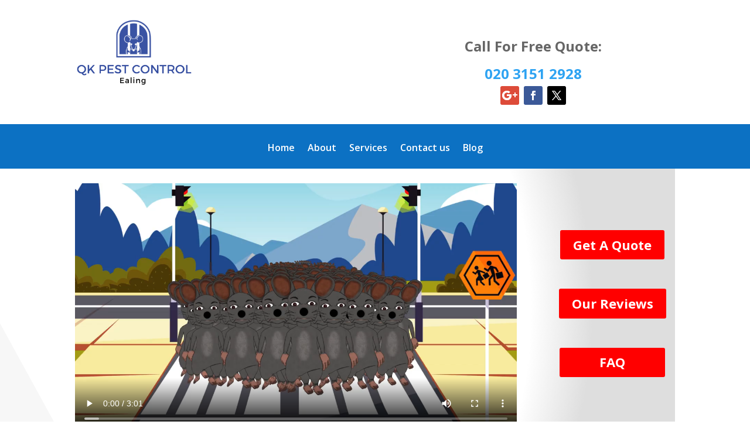

--- FILE ---
content_type: text/css
request_url: https://qkpestcontrol.co.uk/wp-content/cache/wpfc-minified/lywibkvt/7u39n.css
body_size: 1134
content:
@media only screen and (max-width:980px){.two-columns .et_pb_column{width:50%!important}.three-columns .et_pb_column{width:33.33%!important}.four-columns .et_pb_column{width:25%!important}}div.et_pb_section.et_pb_section_1{background-image:linear-gradient(0deg,#ffffff 0%,rgba(255,255,255,0) 100%)!important}.et_pb_section_1.et_pb_section{padding-top:1px;padding-right:0px;padding-bottom:1px;padding-left:0px;background-color:rgba(0,0,0,0.03)!important}.et_pb_section_1.section_has_divider.et_pb_bottom_divider .et_pb_bottom_inside_divider{background-image:url([data-uri]);background-size:250% 100%;bottom:0;height:80%;z-index:1;transform:scale(-1,1)}.et_pb_row_4.et_pb_row{padding-top:1px!important;padding-top:1px}.et_pb_divider_0:before,.et_pb_divider_1:before,.et_pb_divider_2:before{border-top-color:rgba(0,0,0,0.07)}.et_pb_text_5.et_pb_text,.et_pb_text_7.et_pb_text{color:#000000!important}.et_pb_text_5,.et_pb_text_7{font-size:20px}.et_pb_section_2.et_pb_section{padding-top:5px;padding-bottom:5px;background-color:rgba(255,255,255,0.66)!important}.et_pb_row_6.et_pb_row{padding-top:27px!important;padding-top:27px}.et_pb_text_6 h1{font-weight:600;color:#000000!important;text-align:center}.et_pb_row_7,.et_pb_row_8{background-color:rgba(0,0,0,0.06)}body #page-container .et_pb_section .et_pb_button_3,body #page-container .et_pb_section .et_pb_button_4,body #page-container .et_pb_section .et_pb_button_5{color:#ffffff!important;border-width:0px!important;font-size:22px;font-weight:700!important;background-color:#ff0000}body #page-container .et_pb_section .et_pb_button_3:hover:after,body #page-container .et_pb_section .et_pb_button_4:hover:after,body #page-container .et_pb_section .et_pb_button_5:hover:after{margin-left:.3em;left:auto;margin-left:.3em;opacity:1}body #page-container .et_pb_section .et_pb_button_3:after,body #page-container .et_pb_section .et_pb_button_4:after,body #page-container .et_pb_section .et_pb_button_5:after{line-height:inherit;font-size:inherit!important;margin-left:-1em;left:auto;font-family:ETmodules!important;font-weight:400!important}.et_pb_button_3,.et_pb_button_3:after,.et_pb_button_4,.et_pb_button_4:after,.et_pb_button_5,.et_pb_button_5:after{transition:all 300ms ease 0ms}.et_pb_button_5_wrapper .et_pb_button_5,.et_pb_button_5_wrapper .et_pb_button_5:hover{padding-right:68px!important;padding-left:68px!important}.et_pb_row_5.et_pb_row{padding-top:150px!important;padding-bottom:150px!important;margin-left:auto!important;margin-right:auto!important;padding-top:150px;padding-bottom:150px}@media only screen and (max-width:980px){body #page-container .et_pb_section .et_pb_button_3:after,body #page-container .et_pb_section .et_pb_button_4:after,body #page-container .et_pb_section .et_pb_button_5:after{line-height:inherit;font-size:inherit!important;margin-left:-1em;left:auto;display:inline-block;opacity:0;content:attr(data-icon);font-family:ETmodules!important;font-weight:400!important}body #page-container .et_pb_section .et_pb_button_3:before,body #page-container .et_pb_section .et_pb_button_4:before,body #page-container .et_pb_section .et_pb_button_5:before{display:none}body #page-container .et_pb_section .et_pb_button_3:hover:after,body #page-container .et_pb_section .et_pb_button_4:hover:after,body #page-container .et_pb_section .et_pb_button_5:hover:after{margin-left:.3em;left:auto;margin-left:.3em;opacity:1}}@media only screen and (max-width:767px){body #page-container .et_pb_section .et_pb_button_3:after,body #page-container .et_pb_section .et_pb_button_4:after,body #page-container .et_pb_section .et_pb_button_5:after{line-height:inherit;font-size:inherit!important;margin-left:-1em;left:auto;display:inline-block;opacity:0;content:attr(data-icon);font-family:ETmodules!important;font-weight:400!important}body #page-container .et_pb_section .et_pb_button_3:before,body #page-container .et_pb_section .et_pb_button_4:before,body #page-container .et_pb_section .et_pb_button_5:before{display:none}body #page-container .et_pb_section .et_pb_button_3:hover:after,body #page-container .et_pb_section .et_pb_button_4:hover:after,body #page-container .et_pb_section .et_pb_button_5:hover:after{margin-left:.3em;left:auto;margin-left:.3em;opacity:1}}

--- FILE ---
content_type: text/javascript
request_url: https://qkpestcontrol.co.uk/wp-content/cache/wpfc-minified/2enexdzn/2p1x8.js
body_size: 23561
content:
// source --> https://qkpestcontrol.co.uk/wp-content/plugins/business-reviews-bundle/assets/js/public-main.js?ver=1.9.96 
var rpi=rpi||{};
rpi.Time={getTime:function(a,b,d){return"chat"==d?this.getChatTime(a,b||"en"):d?this.getFormatTime(a,d,b||"en"):this.getDefaultTime(a,b||"en")},getChatTime:function(a,b){var d=((new Date).getTime()-a)/1E3/60/60,g=d/24;return 24>d?this.getFormatTime(a,"HH:mm",b):365>g?this.getFormatTime(a,"dd.MM HH:mm",b):this.getFormatTime(a,"yyyy.MM.dd HH:mm",b)},getDefaultTime:function(a,b){return this.getTimeAgo(a,b)},getTimeAgo:function(a,b){a=((new Date).getTime()-a)/1E3;var d=a/60,g=d/60,h=g/24,q=h/365;b=rpi.Time.Messages[b]?
b:"en";return 45>a?rpi.Time.Messages[b].second:90>a?rpi.Time.Messages[b].minute:45>d?rpi.Time.Messages[b].minutes(d):90>d?rpi.Time.Messages[b].hour:24>g?rpi.Time.Messages[b].hours(g):48>g?rpi.Time.Messages[b].day:30>h?rpi.Time.Messages[b].days(h):60>h?rpi.Time.Messages[b].month:365>h?rpi.Time.Messages[b].months(h):2>q?rpi.Time.Messages[b].year:rpi.Time.Messages[b].years(q)},getTime12:function(a,b){a=new Date(a);return(a.getHours()%12?a.getHours()%12:12)+":"+a.getMinutes()+(12<=a.getHours()?" PM":
" AM")},getFormatTime:function(a,b,d){var g=new Date(a),h={SS:g.getMilliseconds(),ss:g.getSeconds(),mm:g.getMinutes(),HH:g.getHours(),hh:(g.getHours()%12?g.getHours()%12:12)+(12<=g.getHours()?"PM":"AM"),dd:g.getDate(),MM:g.getMonth()+1,yyyy:g.getFullYear(),yy:String(g.getFullYear()).toString().substr(2,2),ago:this.getTimeAgo(a,d),12:this.getTime12(a,d)};return b.replace(/(SS|ss|mm|HH|hh|DD|dd|MM|yyyy|yy|ago|12)/g,function(q,m){q=h[m];return 10>q?"0"+q:q})},declineNum:function(a,b,d,g){return a+" "+
this.declineMsg(a,b,d,g)},declineMsg:function(a,b,d,g,h){var q=a%10;return 1==q&&(1==a||20<a)?b:1<q&&5>q&&(20<a||10>a)?d:a?g:h}};
rpi.Time.Messages={ru:{second:"\u0442\u043e\u043b\u044c\u043a\u043e \u0447\u0442\u043e",minute:"\u043c\u0438\u043d\u0443\u0442\u0443 \u043d\u0430\u0437\u0430\u0434",minutes:function(a){return rpi.Time.declineNum(Math.round(a),"\u043c\u0438\u043d\u0443\u0442\u0430 \u043d\u0430\u0437\u0430\u0434","\u043c\u0438\u043d\u0443\u0442\u044b \u043d\u0430\u0437\u0430\u0434","\u043c\u0438\u043d\u0443\u0442 \u043d\u0430\u0437\u0430\u0434")},hour:"\u0447\u0430\u0441 \u043d\u0430\u0437\u0430\u0434",hours:function(a){return rpi.Time.declineNum(Math.round(a),
"\u0447\u0430\u0441 \u043d\u0430\u0437\u0430\u0434","\u0447\u0430\u0441\u0430 \u043d\u0430\u0437\u0430\u0434","\u0447\u0430\u0441\u043e\u0432 \u043d\u0430\u0437\u0430\u0434")},day:"\u0434\u0435\u043d\u044c \u043d\u0430\u0437\u0430\u0434",days:function(a){return rpi.Time.declineNum(Math.round(a),"\u0434\u0435\u043d\u044c \u043d\u0430\u0437\u0430\u0434","\u0434\u043d\u044f \u043d\u0430\u0437\u0430\u0434","\u0434\u043d\u0435\u0439 \u043d\u0430\u0437\u0430\u0434")},month:"\u043c\u0435\u0441\u044f\u0446 \u043d\u0430\u0437\u0430\u0434",
months:function(a){return rpi.Time.declineNum(Math.floor(a/30),"\u043c\u0435\u0441\u044f\u0446 \u043d\u0430\u0437\u0430\u0434","\u043c\u0435\u0441\u044f\u0446\u0430 \u043d\u0430\u0437\u0430\u0434","\u043c\u0435\u0441\u044f\u0446\u0435\u0432 \u043d\u0430\u0437\u0430\u0434")},year:"\u0433\u043e\u0434 \u043d\u0430\u0437\u0430\u0434",years:function(a){return rpi.Time.declineNum(Math.round(a),"\u0433\u043e\u0434 \u043d\u0430\u0437\u0430\u0434","\u0433\u043e\u0434\u0430 \u043d\u0430\u0437\u0430\u0434",
"\u043b\u0435\u0442 \u043d\u0430\u0437\u0430\u0434")}},en:{second:"just now",minute:"1m ago",minutes:function(a){return Math.round(a)+"m ago"},hour:"1h ago",hours:function(a){return Math.round(a)+"h ago"},day:"a day ago",days:function(a){return Math.round(a)+" days ago"},month:"a month ago",months:function(a){return Math.floor(a/30)+" months ago"},year:"a year ago",years:function(a){return Math.round(a)+" years ago"}},uk:{second:"\u0442\u0456\u043b\u044c\u043a\u0438 \u0449\u043e",minute:"\u0445\u0432\u0438\u043b\u0438\u043d\u0443 \u0442\u043e\u043c\u0443",
minutes:function(a){return rpi.Time.declineNum(Math.round(a),"\u0445\u0432\u0438\u043b\u0438\u043d\u0443 \u0442\u043e\u043c\u0443","\u0445\u0432\u0438\u043b\u0438\u043d\u0438 \u0442\u043e\u043c\u0443","\u0445\u0432\u0438\u043b\u0438\u043d \u0442\u043e\u043c\u0443")},hour:"\u0433\u043e\u0434\u0438\u043d\u0443 \u0442\u043e\u043c\u0443",hours:function(a){return rpi.Time.declineNum(Math.round(a),"\u0433\u043e\u0434\u0438\u043d\u0443 \u0442\u043e\u043c\u0443","\u0433\u043e\u0434\u0438\u043d\u0438 \u0442\u043e\u043c\u0443",
"\u0433\u043e\u0434\u0438\u043d \u0442\u043e\u043c\u0443")},day:"\u0434\u0435\u043d\u044c \u0442\u043e\u043c\u0443",days:function(a){return rpi.Time.declineNum(Math.round(a),"\u0434\u0435\u043d\u044c \u0442\u043e\u043c\u0443","\u0434\u043d\u0456 \u0442\u043e\u043c\u0443","\u0434\u043d\u0456\u0432 \u0442\u043e\u043c\u0443")},month:"\u043c\u0456\u0441\u044f\u0446\u044c \u0442\u043e\u043c\u0443",months:function(a){return rpi.Time.declineNum(Math.floor(a/30),"\u043c\u0456\u0441\u044f\u0446\u044c \u0442\u043e\u043c\u0443",
"\u043c\u0456\u0441\u044f\u0446\u0456 \u0442\u043e\u043c\u0443","\u043c\u0456\u0441\u044f\u0446\u0456\u0432 \u0442\u043e\u043c\u0443")},year:"\u0440\u0456\u043a \u0442\u043e\u043c\u0443",years:function(a){return rpi.Time.declineNum(Math.round(a),"\u0440\u0456\u043a \u0442\u043e\u043c\u0443","\u0440\u043e\u043a\u0438 \u0442\u043e\u043c\u0443","\u0440\u043e\u043a\u0456\u0432 \u0442\u043e\u043c\u0443")}},ro:{second:"chiar acum",minute:"\u00een urm\u0103 minut",minutes:function(a){return rpi.Time.declineNum(Math.round(a),
"o minuta in urma","minute in urma","de minute in urma")},hour:"acum o ora",hours:function(a){return rpi.Time.declineNum(Math.round(a),"acum o ora","ore in urma","de ore in urma")},day:"o zi in urma",days:function(a){return rpi.Time.declineNum(Math.round(a),"o zi in urma","zile in urma","de zile in urma")},month:"o luna in urma",months:function(a){return rpi.Time.declineNum(Math.floor(a/30),"o luna in urma","luni in urma","de luni in urma")},year:"un an in urma",years:function(a){return rpi.Time.declineNum(Math.round(a),
"un an in urma","ani in urma","de ani in urma")}},lv:{second:"Maz\u0101k par min\u016bti",minute:"Pirms min\u016btes",minutes:function(a){return rpi.Time.declineNum(Math.round(a),"pirms min\u016btes","pirms min\u016bt\u0113m","pirms min\u016bt\u0113m")},hour:"pirms stundas",hours:function(a){return rpi.Time.declineNum(Math.round(a),"pirms stundas","pirms stund\u0101m","pirms stund\u0101m")},day:"pirms dienas",days:function(a){return rpi.Time.declineNum(Math.round(a),"pirms dienas","pirms dien\u0101m",
"pirms dien\u0101m")},month:"pirms m\u0113ne\u0161a",months:function(a){return rpi.Time.declineNum(Math.floor(a/30),"pirms m\u0113ne\u0161a","pirms m\u0113ne\u0161iem","pirms m\u0113ne\u0161iem")},year:"pirms gada",years:function(a){return rpi.Time.declineNum(Math.round(a),"pirms gada","pirms gadiem","pirms gadiem")}},lt:{second:"k\u0105 tik",minute:"prie\u0161 minut\u0119",minutes:function(a){return rpi.Time.declineNum(Math.round(a),"minut\u0117 prie\u0161","minut\u0117s prie\u0161","minu\u010di\u0173 prie\u0161")},
hour:"prie\u0161 valand\u0105",hours:function(a){return rpi.Time.declineNum(Math.round(a),"valanda prie\u0161","valandos prie\u0161","valand\u0173 prie\u0161")},day:"prie\u0161 dien\u0105",days:function(a){return rpi.Time.declineNum(Math.round(a),"diena prie\u0161","dienos prie\u0161","dien\u0173 prie\u0161")},month:"prie\u0161 m\u0117nes\u012f",months:function(a){return rpi.Time.declineNum(Math.floor(a/30),"m\u0117nes\u012f prie\u0161","m\u0117nesiai prie\u0161","m\u0117nesi\u0173 prie\u0161")},
year:"prie\u0161 metus",years:function(a){return rpi.Time.declineNum(Math.round(a),"metai prie\u0161","metai prie\u0161","met\u0173 prie\u0161")}},kk:{second:"\u0431\u0456\u0440 \u043c\u0438\u043d\u0443\u0442\u0442\u0430\u043d \u0430\u0437 \u0443\u0430\u049b\u044b\u0442 \u0431\u04b1\u0440\u044b\u043d",minute:"\u0431\u0456\u0440 \u043c\u0438\u043d\u0443\u0442 \u0431\u04b1\u0440\u044b\u043d",minutes:function(a){return rpi.Time.declineNum(Math.round(a),"\u043c\u0438\u043d\u0443\u0442 \u0431\u04b1\u0440\u044b\u043d",
"\u043c\u0438\u043d\u0443\u0442 \u0431\u04b1\u0440\u044b\u043d","\u043c\u0438\u043d\u0443\u0442 \u0431\u04b1\u0440\u044b\u043d")},hour:"\u0431\u0456\u0440 \u0441\u0430\u0493\u0430\u0442 \u0431\u04b1\u0440\u044b\u043d",hours:function(a){return rpi.Time.declineNum(Math.round(a),"\u0441\u0430\u0493\u0430\u0442 \u0431\u04b1\u0440\u044b\u043d","\u0441\u0430\u0493\u0430\u0442 \u0431\u04b1\u0440\u044b\u043d","\u0441\u0430\u0493\u0430\u0442 \u0431\u04b1\u0440\u044b\u043d")},day:"\u0431\u0456\u0440 \u043a\u04af\u043d \u0431\u04b1\u0440\u044b\u043d",
days:function(a){return rpi.Time.declineNum(Math.round(a),"\u043a\u04af\u043d \u0431\u04b1\u0440\u044b\u043d","\u043a\u04af\u043d \u0431\u04b1\u0440\u044b\u043d","\u043a\u04af\u043d \u0431\u04b1\u0440\u044b\u043d")},month:"\u0431\u0456\u0440 \u0430\u0439 \u0431\u04b1\u0440\u044b\u043d",months:function(a){return rpi.Time.declineNum(Math.floor(a/30),"\u0430\u0439 \u0431\u04b1\u0440\u044b\u043d","\u0430\u0439 \u0431\u04b1\u0440\u044b\u043d","\u0430\u0439 \u0431\u04b1\u0440\u044b\u043d")},year:"\u0431\u0456\u0440 \u0436\u044b\u043b \u0431\u04b1\u0440\u044b\u043d",
years:function(a){return rpi.Time.declineNum(Math.round(a),"\u0436\u044b\u043b \u0431\u04b1\u0440\u044b\u043d","\u0436\u044b\u043b \u0431\u04b1\u0440\u044b\u043d","\u0436\u044b\u043b \u0431\u04b1\u0440\u044b\u043d")}},ka:{second:"\u10ec\u10d0\u10db\u10d8\u10e1 \u10ec\u10d8\u10dc",minute:"\u10ec\u10e3\u10d7\u10d8\u10e1 \u10ec\u10d8\u10dc",minutes:function(a){return rpi.Time.declineNum(Math.round(a),"\u10ec\u10e3\u10d7\u10d8\u10e1 \u10ec\u10d8\u10dc","\u10ec\u10e3\u10d7\u10d8\u10e1 \u10ec\u10d8\u10dc",
"\u10ec\u10e3\u10d7\u10d8\u10e1 \u10ec\u10d8\u10dc")},hour:"\u10e1\u10d0\u10d0\u10d7\u10d8\u10e1 \u10ec\u10d8\u10dc",hours:function(a){return rpi.Time.declineNum(Math.round(a),"\u10e1\u10d0\u10d0\u10d7\u10d8\u10e1 \u10ec\u10d8\u10dc","\u10e1\u10d0\u10d0\u10d7\u10d8\u10e1 \u10ec\u10d8\u10dc","\u10e1\u10d0\u10d0\u10d7\u10d8\u10e1 \u10ec\u10d8\u10dc")},day:"\u10d3\u10e6\u10d8\u10e1 \u10ec\u10d8\u10dc",days:function(a){return rpi.Time.declineNum(Math.round(a),"\u10d3\u10e6\u10d8\u10e1 \u10ec\u10d8\u10dc",
"\u10d3\u10e6\u10d8\u10e1 \u10ec\u10d8\u10dc","\u10d3\u10e6\u10d8\u10e1 \u10ec\u10d8\u10dc")},month:"\u10d7\u10d5\u10d8\u10e1 \u10ec\u10d8\u10dc",months:function(a){return rpi.Time.declineNum(Math.floor(a/30),"\u10d7\u10d5\u10d8\u10e1 \u10ec\u10d8\u10dc","\u10d7\u10d5\u10d8\u10e1 \u10ec\u10d8\u10dc","\u10d7\u10d5\u10d8\u10e1 \u10ec\u10d8\u10dc")},year:"\u10ec\u10da\u10d8\u10e1 \u10ec\u10d8\u10dc",years:function(a){return rpi.Time.declineNum(Math.round(a),"\u10ec\u10da\u10d8\u10e1 \u10ec\u10d8\u10dc",
"\u10ec\u10da\u10d8\u10e1 \u10ec\u10d8\u10dc","\u10ec\u10da\u10d8\u10e1 \u10ec\u10d8\u10dc")}},hy:{second:"\u0574\u056b \u0584\u0576\u056b \u057e\u0561\u0575\u0580\u056f\u0575\u0561\u0576 \u0561\u057c\u0561\u057b",minute:"\u0574\u0565\u056f \u0580\u0578\u057a\u0565 \u0561\u057c\u0561\u057b",minutes:function(a){return rpi.Time.declineNum(Math.round(a),"\u0580\u0578\u057a\u0565 \u0561\u057c\u0561\u057b","\u0580\u0578\u057a\u0565 \u0561\u057c\u0561\u057b","\u0580\u0578\u057a\u0565 \u0561\u057c\u0561\u057b")},
hour:"\u0574\u0565\u056f \u056a\u0561\u0574 \u0561\u057c\u0561\u057b",hours:function(a){return rpi.Time.declineNum(Math.round(a),"\u056a\u0561\u0574 \u0561\u057c\u0561\u057b","\u056a\u0561\u0574 \u0561\u057c\u0561\u057b","\u056a\u0561\u0574 \u0561\u057c\u0561\u057b")},day:"\u0574\u0565\u056f \u0585\u0580 \u0561\u057c\u0561\u057b",days:function(a){return rpi.Time.declineNum(Math.round(a),"\u0585\u0580 \u0561\u057c\u0561\u057b","\u0585\u0580 \u0561\u057c\u0561\u057b","\u0585\u0580 \u0561\u057c\u0561\u057b")},
month:"\u0574\u0565\u056f \u0561\u0574\u056b\u057d \u0561\u057c\u0561\u057b",months:function(a){return rpi.Time.declineNum(Math.floor(a/30),"\u0561\u0574\u056b\u057d \u0561\u057c\u0561\u057b","\u0561\u0574\u056b\u057d \u0561\u057c\u0561\u057b","\u0561\u0574\u056b\u057d \u0561\u057c\u0561\u057b")},year:"\u0574\u0565\u056f \u057f\u0561\u0580\u056b \u0561\u057c\u0561\u057b",years:function(a){return rpi.Time.declineNum(Math.round(a),"\u057f\u0561\u0580\u056b \u0561\u057c\u0561\u057b","\u057f\u0561\u0580\u056b \u0561\u057c\u0561\u057b",
"\u057f\u0561\u0580\u056b \u0561\u057c\u0561\u057b")}},fr:{second:"tout \u00e0 l'heure",minute:"environ une minute",minutes:function(a){return Math.round(a)+" minutes"},hour:"environ une heure",hours:function(a){return"environ "+Math.round(a)+" heures"},day:"un jour",days:function(a){return Math.round(a)+" jours"},month:"environ un mois",months:function(a){return Math.floor(a/30)+" mois"},year:"environ un an",years:function(a){return Math.round(a)+" ans"}},es:{second:"ahora",minute:"hace un minuto",
minutes:function(a){return"hace "+Math.round(a)+" minuts"},hour:"hace una hora",hours:function(a){return"hace "+Math.round(a)+" horas"},day:"hace un dia",days:function(a){return"hace "+Math.round(a)+" d\u00edas"},month:"hace un mes",months:function(a){return"hace "+Math.floor(a/30)+" meses"},year:"hace a\u00f1os",years:function(a){return"hace "+Math.round(a)+" a\u00f1os"}},el:{second:"\u03bb\u03b9\u03b3\u03cc\u03c4\u03b5\u03c1\u03bf \u03b1\u03c0\u03cc \u03ad\u03bd\u03b1 \u03bb\u03b5\u03c0\u03c4\u03cc",
minute:"\u03b3\u03cd\u03c1\u03c9 \u03c3\u03c4\u03bf \u03ad\u03bd\u03b1 \u03bb\u03b5\u03c0\u03c4\u03cc",minutes:function(a){return Math.round(a)+" minutes"},hour:"\u03b3\u03cd\u03c1\u03c9 \u03c3\u03c4\u03b7\u03bd \u03bc\u03b9\u03b1 \u03ce\u03c1\u03b1",hours:function(a){return"about "+Math.round(a)+" hours"},day:"\u03bc\u03b9\u03b1 \u03bc\u03ad\u03c1\u03b1",days:function(a){return Math.round(a)+" days"},month:"\u03b3\u03cd\u03c1\u03c9 \u03c3\u03c4\u03bf\u03bd \u03ad\u03bd\u03b1 \u03bc\u03ae\u03bd\u03b1",
months:function(a){return Math.floor(a/30)+" months"},year:"\u03b3\u03cd\u03c1\u03c9 \u03c3\u03c4\u03bf\u03bd \u03ad\u03bd\u03b1 \u03c7\u03c1\u03cc\u03bd\u03bf",years:function(a){return Math.round(a)+" years"}},de:{second:"soeben",minute:"vor einer Minute",minutes:function(a){return"vor "+Math.round(a)+" Minuten"},hour:"vor einer Stunde",hours:function(a){return"vor "+Math.round(a)+" Stunden"},day:"vor einem Tag",days:function(a){return"vor "+Math.round(a)+" Tagen"},month:"vor einem Monat",months:function(a){return"vor "+
Math.floor(a/30)+" Monaten"},year:"vor einem Jahr",years:function(a){return"vor "+Math.round(a)+" Jahren"}},be:{second:"\u043c\u0435\u043d\u0448 \u0437\u0430 \u0445\u0432\u0456\u043b\u0456\u043d\u0443 \u0442\u0430\u043c\u0443",minute:"\u0445\u0432\u0456\u043b\u0456\u043d\u0443 \u0442\u0430\u043c\u0443",minutes:function(a){return rpi.Time.declineNum(Math.round(a),"\u0445\u0432\u0456\u043b\u0456\u043d\u0430 \u0442\u0430\u043c\u0443","\u0445\u0432\u0456\u043b\u0456\u043d\u044b \u0442\u0430\u043c\u0443",
"\u0445\u0432\u0456\u043b\u0456\u043d \u0442\u0430\u043c\u0443")},hour:"\u0433\u0430\u0434\u0437\u0456\u043d\u0443 \u0442\u0430\u043c\u0443",hours:function(a){return rpi.Time.declineNum(Math.round(a),"\u0433\u0430\u0434\u0437\u0456\u043d\u0443 \u0442\u0430\u043c\u0443","\u0433\u0430\u0434\u0437\u0456\u043d\u044b \u0442\u0430\u043c\u0443","\u0433\u0430\u0434\u0437\u0456\u043d \u0442\u0430\u043c\u0443")},day:"\u0434\u0437\u0435\u043d\u044c \u0442\u0430\u043c\u0443",days:function(a){return rpi.Time.declineNum(Math.round(a),
"\u0434\u0437\u0435\u043d\u044c \u0442\u0430\u043c\u0443","\u0434\u043d\u0456 \u0442\u0430\u043c\u0443","\u0434\u0437\u0451\u043d \u0442\u0430\u043c\u0443")},month:"\u043c\u0435\u0441\u044f\u0446 \u0442\u0430\u043c\u0443",months:function(a){return rpi.Time.declineNum(Math.floor(a/30),"\u043c\u0435\u0441\u044f\u0446 \u0442\u0430\u043c\u0443","\u043c\u0435\u0441\u044f\u0446\u0430 \u0442\u0430\u043c\u0443","\u043c\u0435\u0441\u044f\u0446\u0430\u045e \u0442\u0430\u043c\u0443")},year:"\u0433\u043e\u0434 \u0442\u0430\u043c\u0443",
years:function(a){return rpi.Time.declineNum(Math.round(a),"\u0433\u043e\u0434 \u0442\u0430\u043c\u0443","\u0433\u0430\u0434\u044b \u0442\u0430\u043c\u0443","\u0433\u043e\u0434 \u0442\u0430\u043c\u0443")}},it:{second:"proprio ora",minute:"un minuto fa",minutes:function(a){return rpi.Time.declineNum(Math.round(a),"un minuto fa","minuti fa","minuti fa")},hour:"un'ora fa",hours:function(a){return rpi.Time.declineNum(Math.round(a),"un'ora fa","ore fa","ore fa")},day:"un giorno fa",days:function(a){return rpi.Time.declineNum(Math.round(a),
"un giorno fa","giorni fa","giorni fa")},month:"un mese fa",months:function(a){return rpi.Time.declineNum(Math.floor(a/30),"un mese fa","mesi fa","mesi fa")},year:"un anno fa",years:function(a){return rpi.Time.declineNum(Math.round(a),"un anno fa","anni fa","anni fa")}},tr:{second:"az \u00f6nce",minute:"dakika \u00f6nce",minutes:function(a){return Math.round(a)+" dakika \u00f6nce"},hour:"saat \u00f6nce",hours:function(a){return Math.round(a)+" saat \u00f6nce"},day:"g\u00fcn \u00f6nce",days:function(a){return Math.round(a)+
" g\u00fcn \u00f6nce"},month:"ay \u00f6nce",months:function(a){return Math.floor(a/30)+" ay \u00f6nce"},year:"y\u0131l \u00f6nce",years:function(a){return Math.round(a)+" y\u0131l \u00f6nce"}},nb:{second:"n\u00e5 nettopp",minute:"ett minutt siden",minutes:function(a){return Math.round(a)+" minutter siden"},hour:"en time siden",hours:function(a){return Math.round(a)+" timer siden"},day:"en dag siden",days:function(a){return Math.round(a)+" dager siden"},month:"en m\u00e5ned siden",months:function(a){return Math.floor(a/
30)+" m\u00e5neder siden"},year:"ett \u00e5r siden",years:function(a){return Math.round(a)+" \u00e5r siden"}},da:{second:"lige nu",minute:"et minut siden",minutes:function(a){return Math.round(a)+" minutter siden"},hour:"en time siden",hours:function(a){return Math.round(a)+" timer siden"},day:"en dag siden",days:function(a){return Math.round(a)+" dage siden"},month:"en m\u00e5ned siden",months:function(a){return Math.floor(a/30)+" m\u00e5neder siden"},year:"et \u00e5r siden",years:function(a){return Math.round(a)+
" \u00e5r siden"}},nl:{second:"zojuist",minute:"minuten geleden",minutes:function(a){return Math.round(a)+" minuten geleden"},hour:"uur geleden",hours:function(a){return Math.round(a)+" uur geleden"},day:"1 dag geleden",days:function(a){return Math.round(a)+" dagen geleden"},month:"maand geleden",months:function(a){return Math.floor(a/30)+" maanden geleden"},year:"jaar geleden",years:function(a){return Math.round(a)+" jaar geleden"}},ca:{second:"ara mateix",minute:"fa un minut",minutes:function(a){return"fa "+
Math.round(a)+" minuts"},hour:"fa una hora",hours:function(a){return"fa "+Math.round(a)+" hores"},day:"fa un dia",days:function(a){return"fa "+Math.round(a)+" dies"},month:"fa un mes",months:function(a){return"fa "+Math.floor(a/30)+" mesos"},year:"fa un any",years:function(a){return"fa "+Math.round(a)+" anys"}},sv:{second:"just nu",minute:"en minut sedan",minutes:function(a){return Math.round(a)+" minuter sedan"},hour:"en timme sedan",hours:function(a){return Math.round(a)+" timmar sedan"},day:"en dag sedan",
days:function(a){return Math.round(a)+" dagar sedan"},month:"en m\u00e5nad sedan",months:function(a){return Math.floor(a/30)+" m\u00e5nader sedan"},year:"ett \u00e5r sedan",years:function(a){return Math.round(a)+" \u00e5r sedan"}},pl:{second:"w\u0142a\u015bnie teraz",minute:"minut\u0119 temu",minutes:function(a){return Math.round(a)+" minut temu"},hour:"godzin\u0119 temu",hours:function(a){return Math.round(a)+" godzin temu"},day:"wczoraj",days:function(a){return Math.round(a)+" dni temu"},month:"miesi\u0105c temu",
months:function(a){return Math.floor(a/30)+" miesi\u0119cy temu"},year:"rok temu",years:function(a){return Math.round(a)+" lat temu"}},pt:{second:"agora",minute:"1 minuto atr\u00e1s",minutes:function(a){return Math.round(a)+" minutos atr\u00e1s"},hour:"1 hora atr\u00e1s",hours:function(a){return Math.round(a)+" horas atr\u00e1s"},day:"1 dia atr\u00e1s",days:function(a){return Math.round(a)+" dias atr\u00e1s"},month:"1 m\u00eas atr\u00e1s",months:function(a){return Math.floor(a/30)+" meses atr\u00e1s"},
year:"1 ano atr\u00e1s",years:function(a){return Math.round(a)+" anos atr\u00e1s"}},hu:{second:"\u00e9pp az im\u00e9nt",minute:"1 perccel ezel\u0151tt",minutes:function(a){return Math.round(a)+" perccel ezel\u0151tt"},hour:"\u00f3r\u00e1val ezel\u0151tt",hours:function(a){return Math.round(a)+" \u00f3r\u00e1val ezel\u0151tt"},day:"nappal ezel\u0151tt",days:function(a){return Math.round(a)+" nappal ezel\u0151tt"},month:"h\u00f3nappal ezel\u0151tt",months:function(a){return Math.floor(a/30)+" h\u00f3nappal ezel\u0151tt"},
year:"\u00e9vvel ezel\u0151tt",years:function(a){return Math.round(a)+" \u00e9vvel ezel\u0151tt"}},fi:{second:"juuri nyt",minute:"minuutti sitten",minutes:function(a){return Math.round(a)+" minuuttia sitten"},hour:"tunti sitten",hours:function(a){return Math.round(a)+" tuntia sitten"},day:"p\u00e4iv\u00e4 sitten",days:function(a){return Math.round(a)+" p\u00e4iv\u00e4\u00e4 sitten"},month:"kuukausi sitten",months:function(a){return Math.floor(a/30)+" kuukautta sitten"},year:"vuosi sitten",years:function(a){return Math.round(a)+
" vuotta sitten"}},he:{second:"\u05d4\u05e8\u05d2\u05e2",minute:"\u05dc\u05e4\u05e0\u05d9 \u05d3\u05e7\u05d4",minutes:function(a){return"\u05dc\u05e4\u05e0\u05d9 "+Math.round(a)+" \u05d3\u05e7\u05d5\u05ea"},hour:"\u05dc\u05e4\u05e0\u05d9 \u05e9\u05e2\u05d4",hours:function(a){return"\u05dc\u05e4\u05e0\u05d9 "+Math.round(a)+" \u05e9\u05e2\u05d5\u05ea"},day:"\u05dc\u05e4\u05e0\u05d9 \u05d9\u05d5\u05dd",days:function(a){return"\u05dc\u05e4\u05e0\u05d9 "+Math.round(a)+" \u05d9\u05de\u05d9\u05dd"},month:"\u05dc\u05e4\u05e0\u05d9 \u05d7\u05d5\u05d3\u05e9",
months:function(a){return 2==Math.floor(a/30)?"\u05dc\u05e4\u05e0\u05d9 \u05d7\u05d5\u05d3\u05e9\u05d9\u05d9\u05dd":"\u05dc\u05e4\u05e0\u05d9 "+Math.floor(a/30)+" \u05d7\u05d5\u05d3\u05e9\u05d9\u05dd"},year:"\u05dc\u05e4\u05e0\u05d9 \u05e9\u05e0\u05d4",years:function(a){return"\u05dc\u05e4\u05e0\u05d9 "+Math.round(a)+" \u05e9\u05e0\u05d9\u05dd"}},bg:{second:"\u0432 \u043c\u043e\u043c\u0435\u043d\u0442\u0430",minute:"\u043f\u0440\u0435\u0434\u0438 1 \u043c\u0438\u043d\u0443\u0442\u0430",minutes:function(a){return"\u043f\u0440\u0435\u0434\u0438 "+
Math.round(a)+" \u043c\u0438\u043d\u0443\u0442\u0438"},hour:"\u043f\u0440\u0435\u0434\u0438 1 \u0447\u0430\u0441",hours:function(a){return"\u043f\u0440\u0435\u0434\u0438 "+Math.round(a)+" \u0447\u0430\u0441\u0430"},day:"\u043f\u0440\u0435\u0434\u0438 1 \u0434\u0435\u043d",days:function(a){return"\u043f\u0440\u0435\u0434\u0438 "+Math.round(a)+" \u0434\u043d\u0438"},month:"\u043f\u0440\u0435\u0434\u0438 1 \u043c\u0435\u0441\u0435\u0446",months:function(a){return"\u043f\u0440\u0435\u0434\u0438 "+Math.floor(a/
30)+" \u043c\u0435\u0441\u0435\u0446\u0430"},year:"\u043f\u0440\u0435\u0434\u0438 1 \u0433\u043e\u0434\u0438\u043d\u0430",years:function(a){return"\u043f\u0440\u0435\u0434\u0438 "+Math.round(a)+" \u0433\u043e\u0434\u0438\u043d\u0438"}},sk:{second:"pr\u00e1ve teraz",minute:"pred min\u00fatov",minutes:function(a){return"pred "+Math.round(a)+" min\u00fatami"},hour:"pred hodinou",hours:function(a){return"pred "+Math.round(a)+" hodinami"},day:"v\u010dera",days:function(a){return"pred "+Math.round(a)+" d\u0148ami"},
month:"pred mesiacom",months:function(a){return"pred "+Math.floor(a/30)+" mesiacmi"},year:"pred rokom",years:function(a){return"pred "+Math.round(a)+" rokmi"}},lo:{second:"\u0ea7\u0eb1\u0ec8\u0e87\u0e81\u0eb5\u0ec9\u0e99\u0eb5\u0ec9",minute:"\u0edc\u0eb6\u0ec8\u0e87\u0e99\u0eb2\u0e97\u0eb5\u0e81\u0ec8\u0ead\u0e99",minutes:function(a){return Math.round(a)+" \u0e99\u0eb2\u0e97\u0eb5\u0e81\u0ec8\u0ead\u0e99"},hour:"\u0edc\u0eb6\u0ec8\u0e87\u0e8a\u0ebb\u0ec8\u0ea7\u0ec2\u0ea1\u0e87\u0e81\u0ec8\u0ead\u0e99",
hours:function(a){return Math.round(a)+" \u0ebb\u0ec8\u0ea7\u0ec2\u0ea1\u0e87\u0e81\u0ec8\u0ead\u0e99"},day:"\u0edc\u0eb6\u0ec8\u0e87\u0ea1\u0eb7\u0ec9\u0e81\u0ec8\u0ead\u0e99",days:function(a){return Math.round(a)+" \u0ea1\u0eb7\u0ec9\u0e81\u0ec8\u0ead\u0e99"},month:"\u0edc\u0eb6\u0ec8\u0e87\u0ec0\u0e94\u0eb7\u0ead\u0e99\u0e81\u0ec8\u0ead\u0e99",months:function(a){return Math.floor(a/30)+" \u0ec0\u0e94\u0eb7\u0ead\u0e99\u0e81\u0ec8\u0ead\u0e99"},year:"\u0edc\u0eb6\u0ec8\u0e87\u0e9b\u0eb5\u0e81\u0ec8\u0ead\u0e99",
years:function(a){return Math.round(a)+" \u0e9b\u0eb5\u0e81\u0ec8\u0ead\u0e99"}},sl:{second:"pravkar",minute:"pred eno minuto",minutes:function(a){return"pred "+Math.round(a)+" minutami"},hour:"pred eno uro",hours:function(a){return"pred "+Math.round(a)+" urami"},day:"pred enim dnem",days:function(a){return"pred "+Math.round(a)+" dnevi"},month:"pred enim mesecem",months:function(a){return"pred "+Math.floor(a/30)+" meseci"},year:"pred enim letom",years:function(a){return"pred "+Math.round(a)+" leti"}},
et:{second:"just n\u00fc\u00fcd",minute:"minut tagasi",minutes:function(a){return Math.round(a)+" minutit tagasi"},hour:"tund tagasi",hours:function(a){return Math.round(a)+" tundi tagasi"},day:"p\u00e4ev tagasi",days:function(a){return Math.round(a)+" p\u00e4eva tagasi"},month:"kuu aega tagasi",months:function(a){return Math.floor(a/30)+" kuud tagasi"},year:"aasta tagasi",years:function(a){return Math.round(a)+" aastat tagasi"}},ja:{second:"\u305f\u3063\u305f\u4eca",minute:"1\u5206\u524d",minutes:function(a){return Math.round(a)+
"\u5206\u524d"},hour:"1\u6642\u9593\u524d",hours:function(a){return Math.round(a)+"\u6642\u9593\u524d"},day:"1\u65e5\u524d",days:function(a){return Math.round(a)+"\u65e5\u524d"},month:"1\u30f6\u6708\u524d",months:function(a){return Math.floor(a/30)+"\u30f6\u6708\u524d"},year:"1\u5e74\u524d",years:function(a){return Math.round(a)+"\u5e74\u524d"}}};rpi=rpi||{};
rpi.Utils={__:function(a,b){return b&&b[a]||a},isVisible:function(a){return!!(a.offsetWidth||a.offsetHeight||a.getClientRects().length)&&"hidden"!==window.getComputedStyle(a).visibility},isRTL:function(){return"rtl"==(window.getComputedStyle?window.getComputedStyle(document.body,null).getPropertyValue("direction"):document.body.currentStyle.direction)},getParent:function(a,b){b=b||"rplg";if(0>a.className.split(" ").indexOf(b))for(;(a=a.parentElement)&&0>a.className.split(" ").indexOf(b););return a},
lang:function(){var a=navigator;return(a.language||a.systemLanguage||a.userLanguage||"en").substr(0,2).toLowerCase()},popup:function(a,b,d){var g=document.documentElement;a=window.open(a,"","scrollbars=yes, width="+b+", height="+d+", top="+((window.innerHeight?window.innerHeight:g.clientHeight?g.clientHeight:screen.height)/2-d/2+(void 0!=window.screenTop?window.screenTop:window.screenY))+", left="+((window.innerWidth?window.innerWidth:g.clientWidth?g.clientWidth:screen.width)/2-b/2+(void 0!=window.screenLeft?
window.screenLeft:window.screenX)));window.focus&&a.focus();return a},ajax:function(a,b,d,g){const h=new XMLHttpRequest;h.open(b,a,!0);h.setRequestHeader("Content-Type","application/json");h.onreadystatechange=function(){if((h.readyState===XMLHttpRequest.DONE||h.readyState===h.DONE)&&200===h.status){const q=JSON.parse(h.responseText);"function"===typeof g?g(q):"function"===typeof d&&d(q)}};h.send(d&&"function"!==typeof d?JSON.stringify(d):null)},anchor:function(a,b,d,g,h){const q=[];d.open_link&&
q.push("noopener");d.nofollow_link&&q.push("nofollow");return'<a href="'+a+'"'+(g?' class="'+g+'"':"")+(d.open_link?' target="_blank"':"")+(q.length?' rel="'+q.join(" ")+'"':"")+(h?' aria-label="'+h+'"':"")+">"+b+"</a>"},rm:function(a){a&&a.parentNode&&a.parentNode.removeChild(a)},capit:function(a){return a.charAt(0).toUpperCase()+a.slice(1)},clear:function(){this.rm(document.getElementById("rpi-style"));if(rpi.Instances)for(;rpi.Instances.length;)rpi.Instances.pop().clear()}};rpi=rpi||{};
rpi.Column=function(a,b,d){const g=a.getAttribute("data-id"),h=new RegExp(d.col+"-[xsml]+"),q=new RegExp('$|(\\[data-id="'+g+'"\\]\\s+.'+d.card+"\\s*{\\s*--col:\\s*\\d+\\s*!important\\s*;?(\\s*--gap:\\s*\\d+\\s*!important;?)?})"),m=a.getElementsByClassName(d.cnt)[0];var t=null;return t={init:function(n,f){rpi.Utils.isVisible(m)?(n&&n(),t.resize(),window.addEventListener("resize",t.resize),f&&f(),rpi.Instances=rpi.Instances||[],rpi.Instances.push(t)):setTimeout(t.init,300)},resize:function(){let n=
t.getSize();m.className=m.className.replace(h,d.col+"-"+n);if(b.breakpoints){let f=m.offsetWidth,c=b.breakpoints.split(",");c.sort(t.brsort);for(let k=0;k<c.length;k++){let r=c[k].split(":");if(f<parseInt(r[0])){t.setCol(r[1]);break}}}return n},getSize:function(){let n=m.offsetWidth;return 510>n?"xs":750>n?"x":1100>n?"s":1450>n?"m":1800>n?"l":"xl"},setCol:function(n){let f=this.getStyle();f.innerHTML=f.innerHTML.replace(q,'[data-id="'+g+'"] .'+d.card+"{--col:"+n+"!important;--gap:"+(n-1)+"!important}")},
getCol:function(){let n=this.getStyle().innerHTML.match(/--col:\s*(\d+)/);return n&&1<n.length?n[1]:!1},getStyle:function(){let n=document.getElementById("rpi-style");n||(n=document.createElement("style"),n.id="rpi-style",document.head.appendChild(n));return n},setBreakpoints:function(n){b.breakpoints=n},brsort:function(n,f){return parseInt(n.split(":")[0])>parseInt(f.split(":")[0])?1:-1},clear:function(){window.removeEventListener("resize",t.resize)}}};rpi=rpi||{};
rpi.Common=function(a,b,d){var g=null;return g={init:function(){var h=a.getElementsByClassName(d.time);let q=a.getElementsByClassName(d.text);for(var m=0;m<h.length;m++)h[m].innerHTML=g.time(h[m].getAttribute("data-time"));for(h=0;h<q.length;h++)(m=q[h])&&m.innerHTML&&(m.innerHTML=g.trimtext(m.innerHTML),m=m.getElementsByClassName(d.readmore)[0])&&(m.onclick=g.opentext)},initOnce:function(h){var q=h.getElementsByClassName(d.time)[0];h=h.getElementsByClassName(d.text)[0];q&&(q.innerHTML=g.time(q.getAttribute("data-time")));
h&&h.innerHTML&&(h.innerHTML=g.trimtext(h.innerHTML),q=h.getElementsByClassName(d.readmore)[0])&&(q.onclick=g.opentext)},time:function(h){return b.time_format?h:rpi.Time.getTimeAgo(1E3*parseInt(h),rpi.Utils.lang())},trimtext:function(h,q){var m=parseInt(b.text_size);if(h&&m&&h.length>m){var t=h.substring(0,m).indexOf(" ")+1;if(1>t||m-t>m/2)t=m;var n=m="";0<t&&(m=h.substring(0,t-1),n=h.substring(t-1,h.length));return m+(!q&&n?'<span class="rpi-s">... </span><input type="hidden" value="'+n+'"></input><span class="'+
d.readmore+'">'+rpi.Utils.__("read more",b.trans)+"</span>":"")}return h},opentext:function(){let h=this.parentNode,q=this.previousSibling,m=this.previousSibling.previousSibling,t=q.value;rpi.Utils.rm(q);rpi.Utils.rm(m);rpi.Utils.rm(this);h.innerHTML+=t}}};rpi=rpi||{};
rpi.View=function(a,b,d){const g=a.getAttribute("data-id");a.getElementsByClassName("rpi-cnt");const h=a.getElementsByClassName("rpi-header")[0],q=a.getElementsByClassName("rpi-content")[0],m=q.getElementsByClassName("rpi-cards")[0],t=a.getElementsByClassName("rpi-url")[0];var n=null;return n={init:function(f){n.initMedia();n.initStyle();t&&(t.onclick=function(){n.loadNextReviews(b.pagination,function(c){n.delPaginBtn();f.cbp&&f.cbp(c)});return!1})},loadNextReviews:function(f,c){const k=parseInt(m.getAttribute("data-count")),
r=parseInt(m.getAttribute("data-offset"));if(0<f){const p=[];f=parseInt(f);n.preloadReviews(p,k,r,f);n.loadAjaxReviews(p,r,f,c)}},preloadReviews:function(f,c,k,r){const p=m.getElementsByClassName("rpi-card");c=c-k>r?r:c-k;m.setAttribute("data-offset",k+c);if(p.length)for(k=p.length-1,r=0;r<c;r++){let v=p[Math.round(Math.random()*k)].cloneNode(!0);v.style="filter: blur(4px);";m.appendChild(v);f.push(v)}},loadAjaxReviews:function(f,c,k,r){rpi.Utils.ajax(brb_vars.ajaxurl+"?action=brb_get_reviews&id="+
g+"&offset="+c+"&size="+k,"POST",function(p){n.addReviews(p,f,c,k,r)})},addReviews:function(f,c,k,r,p){let v=f.reviews.length;a.getAttribute("data-opts")&&(b=JSON.parse(a.getAttribute("data-opts")));for(let w=0;w<v;w++){let A=n.createCard(c.shift(),f.reviews[w]);d.common.initOnce(A);n.initReviewStyle(A,b);n.initLogoStyle(A,b.style_logo);c.length||m.appendChild(A)}for(;c.length;)rpi.Utils.rm(c.shift());n.initMedia();k+parseInt(r)!=k+v&&m.setAttribute("data-offset",k+v);n.delPaginBtn();p&&p(f)},createCard:function(f,
c){f?f.style="":(f=document.createElement("div"),f.className="rpi-card");f.setAttribute("data-provider",c.provider);f.innerHTML=n.reviewInner(c);return f},reviewInner:function(f){a.style.getPropertyValue("--img-size");let c=f.reply?f.reply.text||f.reply:null;return'<div class="rpi-card-inner"><i></i><div class="rpi-flex">'+(b.hide_avatar?"":n.reviewAvatar(f))+'<div class="rpi-info">'+(b.hide_name?"":n.reviewName(f))+(b.disable_review_time?"":'<div class="rpi-time" data-time="'+f.time+'"></div>')+
rpi.View.stars(f.rating,f.provider)+'</div></div><div class="rpi-body"><div class="rpi-text rpi-scroll" tabindex="0">'+f.text+"</div>"+(f.media?'<div class="rpi-media">'+n.reviewMedia(f)+"</div>":"")+(c?'<div class="rpi-reply rpi-scroll"><b>'+rpi.Utils.__("Response from the owner",b.trans)+":</b> "+c+"</div>":"")+"</div></div>"},reviewReply:function(f,c){let k=f.getElementsByClassName("rpi-reply")[0];k||(k=document.createElement("div"),k.className="rpi-reply rpi-scroll",f.getElementsByClassName("rpi-body")[0].appendChild(k));
k.innerHTML="<b>"+rpi.Utils.__("Response from the owner",b.trans)+":</b> "+c},reviewName:function(f){const c=rpi.Utils.capit(f.provider)+" user",k=f.author_name?f.author_name:c;return f.author_url&&!b.disable_user_link?rpi.Utils.anchor(f.author_url,k,b,"rpi-name",c+" profile"):'<div class="rpi-name">'+k+"</div>"},reviewAvatar:function(f){let c=f.author_avatar;var k=a.style.getPropertyValue("--img-size");k=k?k.replace("px",""):56;let r=b.hide_name&&f.author_name?f.author_name:"";switch(f.provider){case "google":(f=
c.match(/googleusercontent\.com\/([^\/]+)\/([^\/]+)\/([^\/]+)\/([^\/]+)\/photo\.jpg/))&&4<f.length&&"AAAAAAAAAAA"==f[3][0]&&(c=c.replace("/photo.jpg","/s128-c0x00000000-cc-rp-mo/photo.jpg"));c&&=-1<c.indexOf("s128")?c.replace("s128","s"+k):-1<c.indexOf("-mo")?c.replace("-mo","-mo-s"+k):c.replace("-rp","-rp-s"+k);break;case "yelp":c&&=c.replace(/(ms)|(o)\.jpg/,128>=k?"ms":"o")}return'<div class="rpi-img"><img src="'+c+'" class="rpi-img" '+(b.lazy_load_img?'loading="lazy"':"")+' width="'+k+'" height="'+
k+'" alt="'+r+'" onerror="if(this.src!=\''+brb_vars.gavatar+"')this.src='"+brb_vars.gavatar+"';\"></div>"},reviewMedia:function(f){let c="";var k=a.style.getPropertyValue("--media-lines");k=22*(k?k:2);for(let r=0;r<f.media.length;r++)c+="<div onclick=\"_rplg_popup('"+f.media[r].googleUrl+'\', 800, 600)" style="background-image:url('+f.media[r].thumbnailUrl.replace("=s300","=s"+k)+')" class="rpi-thumb rpi-clickable"></div>';return c},initStyle:function(){var f=a.getAttribute("data-opts");f&&(b=JSON.parse(f));
if(h){f=h.getElementsByClassName("rpi-card");for(var c=0;c<f.length;c++)this.initLogoStyle(f[c],b.head_logo),this.initYelpBasedLogo(f[c],b.head_logo)}if(q){f=m.getElementsByClassName("rpi-card");for(c=0;c<f.length;c++)this.initReviewStyle(f[c],b);this.initCtrlStyle(b);f=q.getElementsByClassName("rpi-card");for(c=0;c<f.length;c++)this.initLogoStyle(f[c],b.style_logo)}},initYelpBasedLogo:function(f,c){5==c&&(f=f.getElementsByClassName("rpi-logo-yelp")[0])&&(f.classList.remove("rpi-logo"),f.classList.add("rpi-logo_after"),
f.innerText="yelp")},initReviewStyle:function(f,c){let k=f.getElementsByClassName("rpi-card-inner")[0],r=f.getElementsByTagName("i")[0],p=f.getElementsByClassName("rpi-flex")[0],v=f.getElementsByClassName("rpi-img")[0],w=f.getElementsByClassName("rpi-info")[0],A=f.getElementsByClassName("rpi-time")[0],C=f.getElementsByClassName("rpi-name")[0],z=f.getElementsByClassName("rpi-stars")[0],u=f.getElementsByClassName("rpi-body")[0],D=f.getElementsByClassName("rpi-text")[0],y=f.getElementsByClassName("rpi-reply")[0];
C&&w.appendChild(C);A&&w.appendChild(A);z&&w.appendChild(z);f.className="rpi-card";k.className="rpi-card-inner";p.className="rpi-flex";u.className="rpi-body";r.className="";switch(c.style_style){case "1":case "7":k.appendChild(p);u&&k.appendChild(u);u.className+=" rpi-normal-up__body";break;case "2":case "8":u&&k.appendChild(u);k.appendChild(p);u.className+=" rpi-normal-down__body";break;case "3":f.appendChild(p);f.appendChild(k);u&&k.appendChild(u);r.className="rpi-triangle rpi-triangle_up";p.className+=
" rpi-bubble__flex rpi-bubble__flex_up";"none"!=this.getCssVar("--card-br")&&(r.className+=" rpi-triangle__br_up",k.className+=" rpi-bubble__inner rpi-bubble__inner_up");break;case "4":f.appendChild(k);f.appendChild(p);u&&k.appendChild(u);r.className="rpi-triangle rpi-triangle_down";p.className+=" rpi-bubble__flex rpi-bubble__flex_down";"none"!=this.getCssVar("--card-br")&&(r.className+=" rpi-triangle__br_down",k.className+=" rpi-bubble__inner rpi-bubble__inner_down");break;case "5":k.appendChild(p);
p.appendChild(w);u&&w.appendChild(u);p.className+=" rpi-shift-up__flex";break;case "6":k.appendChild(p),p.appendChild(w),u&&w.prepend(u),p.className+=" rpi-shift-down__flex"}switch(c.style_style){case "7":f.className+=" rpi-avaborder-up";break;case "8":f.className+=" rpi-avaborder-down"}u&&y&&u.appendChild(y);if(z)switch(c.style_stars){case "1":A?(w.insertBefore(z,A),w.insertBefore(A,z)):C?(w.insertBefore(z,C),w.insertBefore(C,z)):w.appendChild(z);break;case "2":A?w.insertBefore(z,A):w.appendChild(z);
break;case "3":C?w.insertBefore(z,C):A?w.insertBefore(z,A):w.prepend(z);break;case "4":u?u.prepend(z):k.appendChild(z);break;case "5":D?D.prepend(z):u.appendChild(z);break;case "6":u?(u.appendChild(z),y&&u.insertBefore(z,y)):k.appendChild(z)}if(v)switch(c.style_ava){case "1":p.appendChild(v);p.appendChild(w);break;case "2":p.appendChild(w),p.appendChild(v)}},initCtrlStyle:function(f){let c=q.getElementsByClassName("rpi-controls")[0];if(c)switch(c.className="rpi-controls",f.style_style){case "3":c.className+=
" rpi-bubble-up__ctrl";break;case "4":c.className+=" rpi-bubble-down__ctrl"}},initLogoStyle:function(f,c){let k=f.getElementsByClassName("rpi-card-inner")[0],r=f.getAttribute("data-provider"),p=r.split(",");1<p.length?this.initLogoMultiple(f,k,p,c):this.initLogoSingle(f,k,r,c)},initLogoSingle:function(f,c,k,r){let p=f.getElementsByClassName("rpi-logo")[0];k=["rpi-logo","rpi-logo-"+k];p&&p.classList.remove(...k);switch(r){case "1":case "6":f=f.getElementsByClassName("rpi-body")[0];"6"==r&&k.push("rpi-logo-left");
c.classList.contains("rpi-bubble__inner")&&f?f.classList.add(...k):c.classList.add(...k);break;case "2":(c=f.getElementsByClassName("rpi-name")[0])&&c.classList.add(...k);break;case "3":(c=f.getElementsByClassName("rpi-img")[0])&&c.classList.add(...k);break;case "4":f.getElementsByClassName("rpi-stars")[0].classList.add(...k);break;case "5":if(c=f.getElementsByClassName("rpi-based")[0])r=c.innerText.match(/(\d+)/)[1],c.innerHTML=c.innerText.replace(r,r+' <span class="'+k.join(" ")+'"></span>')}},
initLogoMultiple:function(f,c,k,r){let p=f.getElementsByClassName("rpi-logos")[0];p||=this.createLogos(k);switch(r){case "0":rpi.Utils.rm(p);break;case "1":c.prepend(p);break;case "2":(f=f.getElementsByClassName("rpi-name")[0])&&f.prepend(p);break;case "4":c=f.getElementsByClassName("rpi-score")[0];f=f.getElementsByClassName("rpi-stars")[0];c.appendChild(p);c.insertBefore(p,f);break;case "5":if(f=f.getElementsByClassName("rpi-based")[0])c=f.innerText.match(/(\d+)/)[1],f.innerHTML=f.innerText.replace(c,
c+" "+p.outerHTML),rpi.Utils.rm(p)}},createLogos:function(f){let c=document.createElement("span");c.className="rpi-logos";for(let k=0;k<f.length;k++)c.innerHTML+='<span class="rpi-logo rpi-logo-'+f[k]+'">';return c},getCssVar:function(f){return a.style.getPropertyValue(f)},initMedia:function(){let f=q.getElementsByClassName("rpi-thumb");for(let c=0;c<f.length;c++)(function(k,r){k.onclick=function(){n.media(k,f,r);return!1}})(f[c],c)},media:function(f,c,k){let r=document.querySelector(".rpi-lightbox");
src=f.style.backgroundImage.slice(4,-1).replace(/"/g,"").replace(/=s\d\d/g,"=s500");review=f.parentNode.parentNode.parentNode.parentNode.outerHTML;if(r){f=r.querySelector(".rpi-lightbox-media img");var p=r.querySelector(".rpi-lightbox-review");let v=r.querySelector(".rpi-slider-prev");next=r.querySelector(".rpi-slider-next");f.src=src;p.innerHTML=review;v.onclick=function(w){n.media(c[k-1],c,k-1)};next.onclick=function(w){n.media(c[k+1],c,k+1)}}else r=document.createElement("div"),r.className="rpi-lightbox",
r.innerHTML='<div class="rpi-lightbox-x"></div><div class="rpi-lightbox-inner"><div class="rpi-lightbox-xxx"><div class="rpi-lightbox-content"><div class="rpi-lightbox-media"><div class="rpi-slider-prev"></div><img src="'+src+'" alt=""><div class="rpi-slider-next"></div></div><div class="rpi rpi-lightbox-review">'+review+"</div></div></div></div>",f=r.querySelector(".rpi-lightbox-x"),p=r.querySelector(".rpi-slider-prev"),next=r.querySelector(".rpi-slider-next"),f.onclick=function(){r.style.display=
"none"},r.onclick=function(v){r==v.target&&(r.style.display="none")},p.onclick=function(v){n.media(c[k-1],c,k-1)},next.onclick=function(v){n.media(c[k+1],c,k+1)},document.body.appendChild(r);r.style.display="flex"},delPaginBtn:function(){if(t){const f=parseInt(m.getAttribute("data-count"));parseInt(m.getAttribute("data-offset"))>=f&&rpi.Utils.rm(t)}}}};rpi.View.stars=function(a,b){return'<div class="rpi-stars" data-info="'+[a,b].join()+'">'+rpi.View.star(a)+"</div>"};
rpi.View.star=function(a){for(var b="",d=1;6>d;d++){var g=a-d;b=0<=g?b+'<span class="rpi-star"></span>':-1<g&&0>g?-.75>g?b+'<span class="rpi-star rpi-star-o"></span>':-.25<g?b+'<span class="rpi-star"></span>':b+'<span class="rpi-star rpi-star-h"></span>':b+'<span class="rpi-star rpi-star-o"></span>'}return b};
rpi.View.widthAnim=function(a,b,d){const g=a.style,h=b+"px";"none"==g.display?(g.display="block",setTimeout(function(){g.opacity=0<g.opacity?0:1;g.width=g.width!=h?h:0},10)):(g.opacity=0<g.opacity?0:1,g.width=g.width!=h?h:0,setTimeout(function(){g.display="none"},d))};rpi=rpi||{};
rpi.Flash=function(a,b){var d=a.getAttribute("data-id");sessionStorage.getItem("rpi_flash_"+d)||(b.ajax_load?rpi.Utils.ajax(brb_vars.ajaxurl+"?action=brb_widget&id="+d,"POST",function(g){a.innerHTML='<div class="rpi-flash{{hide}}"><div class="rpi-flash-wrap{{right}}"><div class="rpi-flash-content"><div class="rpi-flash-card"><div class="rpi-flash-story rpi-flex" data-idx="1"></div><div class="rpi-flash-form rpi-content"><div class="rpi-cards" data-count="{{count}}" data-offset="{{offset}}"></div><div style="text-align:center"><a href="#" class="rpi-url">More reviews</a></div></div></div><div class="rpi-x"></div></div></div></div>'.replace("{{hide}}",g.options.flash_hide_mobile?
" rpi-flash-hide":"").replace("{{right}}","right"==g.options.flash_pos?" rpi-flash-right":"").replace("{{count}}",g.count).replace("{{offset}}",g.reviews.length);rpi.Flash.core(a,b,g.options).init(g)}):(d=a.getElementsByClassName("rpi-flash")[0],d=JSON.parse(d.getAttribute("data-opts")),rpi.Flash.core(a,b,d).init()))};rpi.Flash.LOGO='<span style="position:relative;display:inline-block"><svg viewBox="0 0 1792 1792" width="44" height="44"><path d="M1728 647q0 22-26 48l-363 354 86 500q1 7 1 20 0 21-10.5 35.5t-30.5 14.5q-19 0-40-12l-449-236-449 236q-22 12-40 12-21 0-31.5-14.5t-10.5-35.5q0-6 2-20l86-500-364-354q-25-27-25-48 0-37 56-46l502-73 225-455q19-41 49-41t49 41l225 455 502 73q56 9 56 46z" fill="#FFAF02"></path></svg><svg width="25" height="25" viewBox="0 0 1792 1792" style="position:absolute;bottom:0;right:0;border:1px solid #fff;border-radius:50%;background:#fff"><path d="M1299 813l-422 422q-19 19-45 19t-45-19l-294-294q-19-19-19-45t19-45l102-102q19-19 45-19t45 19l147 147 275-275q19-19 45-19t45 19l102 102q19 19 19 45t-19 45zm141 83q0-148-73-273t-198-198-273-73-273 73-198 198-73 273 73 273 198 198 273 73 273-73 198-198 73-273zm224 0q0 209-103 385.5t-279.5 279.5-385.5 103-385.5-103-279.5-279.5-103-385.5 103-385.5 279.5-279.5 385.5-103 385.5 103 279.5 279.5 103 385.5z" fill="#8cc976"></path></svg></span>';
rpi.Flash.core=function(a,b,d){const g="rpi_flash_"+a.getAttribute("data-id"),h=a.getElementsByClassName("rpi-flash")[0],q=a.getElementsByClassName("rpi-flash-content")[0],m=q.getElementsByClassName("rpi-x")[0],t=q.getElementsByClassName("rpi-flash-card")[0],n=q.getElementsByClassName("rpi-flash-story")[0],f=q.getElementsByClassName("rpi-cards")[0],c=[],k=function(e){for(let l=0;l<e.reviews.length;l++)c.push(e.reviews[l])},r=rpi.Common(a,b,{time:"rpi-time",text:"rpi-text",readmore:"rpi-readmore"}),
p=rpi.View(a,b,{common:r});let v=0,w=!1,A=!1,C=1E3*(d.flash_start||3),z=1E3*(d.flash_visible||5),u=1E3*(d.flash_invisible||5),D=null;var y=null;return y={init:function(e){e?p.addReviews(e,[],e.reviews.length,b.pagination,function(l){p.init({cbp:k});y.init2()}):(r.init(),p.init({cbp:k}),y.init2())},init2:function(){y.fillReviews();m.onclick=y.hide;n.onclick=y.showReview;document.body.appendChild(a);setTimeout(y.showStory,C)},fillReviews:function(){let e=a.getElementsByClassName("rpi-card");for(let B=
0;B<e.length;B++){let E=e[B].getElementsByClassName("rpi-stars")[0].getAttribute("data-info").split(",");var l="";d.disable_review_time||(l=e[B].getElementsByClassName("rpi-time")[0],l=d.time_format?l.innerText:l.getAttribute("data-time"));let F=e[B].getElementsByClassName("rpi-name"),G=e[B].getElementsByClassName("rpi-text");c.push({rating:E[0],text:G.length&&G[0].firstChild?G[0].firstChild.nodeValue:"",time:l,author_avatar:d.hide_avatar?"":e[B].querySelector("img.rpi-img").getAttribute("src"),author_name:d.hide_name?
"":F.length?F[0].innerText:"",author_url:d.hide_name?"":F.length?F[0].href:"",provider:e[B].getAttribute("data-provider")})}},showStory:function(){if(!A&&!w)if(y.nextStory(a,n,v,c),q.className="rpi-flash-content rpi-flash-visible",v+1<c.length)v+=1;else{const e=parseInt(f.getAttribute("data-count")),l=parseInt(f.getAttribute("data-offset"));e>l?(p.loadNextReviews(b.pagination,k),v+=1):v=0}w=!1;D=setTimeout(function(){var e;if(e=!A)e=q.parentElement.querySelector(":hover")!==q;e&&!w&&(q.className=
"rpi-flash-content");D=setTimeout(y.showStory,u)},z)},showReview:function(){A=!0;let e=parseInt(n.getAttribute("data-idx")),l=t.querySelector(".rpi-flash-form .rpi-card:nth-child("+e+")");l.className="rpi-card rpi-highlight";setTimeout(function(){l.scrollIntoView({behavior:"smooth",block:"center"})},300);t.className="rpi-flash-card rpi-flash-expanded";q.className="rpi-flash-content rpi-flash-visible";m.className="rpi-x rpi-xa";m.onclick=function(){l.className="rpi-card";t.className="rpi-flash-card";
m.className="rpi-x";A=!1;w=!0;m.onclick=y.hide}},hide:function(){let e=JSON.parse(sessionStorage.getItem(g)||"{}");e.hide=!0;sessionStorage.setItem(g,JSON.stringify(e));clearTimeout(D);q.className="rpi-flash-content"},nextStory:function(e,l,B,E){t.style.height="auto";h.style.setProperty("--flash-height","auto");if(l.firstChild){e=E[B];E=l.getElementsByClassName("rpi-flash-img");const F=l.getElementsByClassName("rpi-flash-head"),G=l.getElementsByClassName("rpi-flash-body"),H=l.getElementsByClassName("rpi-flash-footer");
d.flash_user_photo&&E.length&&(E[0].innerHTML=y.img(e));F.length&&(F[0].innerHTML=y.head(e));G.length&&(G[0].innerHTML=y.body(e));H.length&&(H[0].innerHTML=y.footer(e));l.setAttribute("data-idx",B+1)}else l.innerHTML=y.createStory(B,E);setTimeout(function(){h.style.setProperty("--flash-height",l.offsetHeight+"px");t.style.height=""},1)},createStory:function(e,l){e=l[e];return(d.flash_hide_logo&&!d.flash_user_photo?"":'<div class="rpi-flash-img">'+y.img(e)+"</div>")+'<div class="rpi-info"><div class="rpi-flash-head">'+
y.head(e)+'</div><div class="rpi-flash-body">'+y.body(e)+'</div><div class="rpi-flash-footer">'+y.footer(e)+"</div></div>"},img:function(e){return d.flash_user_photo?'<img src="'+e.author_avatar+'" class="rpi-img" alt="'+e.author_name+'" width="44" height="44">':rpi.Flash.LOGO},head:function(e){return d.flash_head?y.temp(e,d.flash_head):y.photo(e,16,16)+(d.hide_name?"":y.name(e))+"<span> "+d.text.m1.replace("%s",'<span class="rpi-flash-rating rpi-star">'+e.rating+"</span>")+"</span>"},body:function(e){return d.flash_body?
y.temp(e,d.flash_body):rpi.View.stars(e.rating,e.provider)+d.text.m2+y.provider(e)},footer:function(e){return d.flash_footer?y.temp(e,d.flash_footer):d.disable_review_time?"":r.time(e.time)},name:function(e){return'<span class="rpi-flash-name">'+e.author_name+"</span> "},star:function(e){return'<span class="rpi-flash-rating rpi-star">'+e.rating+"</span>"},provider:function(e){return'<span class="rpi-logo rpi-logo-'+e.provider+'"></span>'},photo:function(e,l,B){return d.flash_user_photo||d.hide_avatar?
"":'<span class="rpi-flash-photo">'+y.photoImg(e,l,B)+"</span>"},photoImg:function(e,l,B){return'<img src="'+e.author_avatar+'" class="rpi-img" alt="'+e.author_name+'" width="'+l+'" height="'+B+'">'},temp:function(e,l){return decodeURIComponent(l).replace("{{review_rating}}",y.star(e)).replace("{{review_stars}}",rpi.View.stars(e.rating,e.provider)).replace("{{review_text}}",r.trimtext(e.text,!0)).replace("{{review_time}}",r.time(e.time)).replace("{{review_provider}}",y.provider(e)).replace("{{review_name}}",
y.name(e)).replace("{{review_name_url}}",e.author_url).replace("{{review_photo}}",y.photo(e,16,16))}}};rpi=rpi||{};
rpi.Slider=function(a,b,d,g){a.getAttribute("data-id");const h=a.getElementsByClassName(d.cnt)[0],q=a.getElementsByClassName(d.content)[0],m=q.getElementsByClassName(d.cards)[0],t=q.getElementsByClassName(d.dotsWrap)[0],n=q.getElementsByClassName(d.dots)[0],f=parseInt(m.getAttribute("data-count"));var c=null,k=q.getElementsByClassName(d.card),r="",p="",v=null,w=null,A=null,C=null,z=!1,u=!1,D=0,y=0;return c={init:function(e,l){rpi.Utils.isVisible(h)?(e&&e(),c.resize(),c.actions(),k.length&&c.swipeAutoStart(),
l&&l(),rpi.Instances=rpi.Instances||[],rpi.Instances.push(c)):setTimeout(c.init,300)},resize:function(e){let l=g.column.resize(),B=g.column.getCol();e&&m.scrollLeft!=e*c.reviewWidth()&&m.scrollTo(k[e].offsetLeft,0);!k.length||r==l&&p==B||(c.hasDots()&&(c.dotsInit(),c.dotSwipe(e,!0)),r=l,p=B)},actions:function(){b.mousestop&&c.addMouseEvents();window.addEventListener("resize",c.resizeListener);m&&(m.addEventListener("scroll",c.scrollListener,!1),b.wheelscroll&&q.addEventListener("wheel",c.wheelListener,
!1));var e=h.getElementsByClassName(d.btnPrev)[0];e&&(e.onclick=function(l){c.btnClick(-1)});if(e=h.getElementsByClassName(d.btnNext)[0])e.onclick=function(l){c.btnClick(1)}},resizeListener:function(){var e=y;clearTimeout(v);v=setTimeout(c.resize,150,e)},scrollListener:function(){clearTimeout(w);clearTimeout(A);A=setTimeout(c.scrollEnd,150)},wheelListener:function(e){var l=e.target;if((l=-1<l.className.indexOf(d.text)?l:-1<l.parentNode.className.indexOf(d.text)?l.parentNode:null)&&l.scrollHeight>
l.clientHeight)return!0;e.preventDefault();D++;clearTimeout(C);C=setTimeout(c.wheelEnd,150,e)},addMouseEvents:function(){h.addEventListener("mouseover",c.mouseOver,!1);h.addEventListener("mouseleave",c.mouseLeave,!1)},delMouseEvents:function(){h.removeEventListener("mouseover",c.mouseOver);h.removeEventListener("mouseleave",c.mouseLeave)},mouseOver:function(){z=1;c.swipeAutoStop()},mouseLeave:function(){z=0;c.swipeAutoStart()},btnClick:function(e){c.swipeManual(e*c.swipePerBtn())},wheelEnd:function(e){c.swipeManual(Math.sign(e.wheelDelta)*
D*c.swipeStep());D=0},scrollEnd:function(){y=c.reviewsIdx();u?u=!1:c.loadNextReviews();(!b.mousestop||z)&&b.mousestop||(!b.clickstop||u)&&b.clickstop||c.swipeAutoStart();c.hasDots()&&c.dotSwipe(void 0,!0)},loadNextReviews:function(e){e=e?c.reviewsIdx()+parseInt(e):c.hasDots()?(e=n.getElementsByClassName("active")[0])?parseInt(e.getAttribute("data-index"))*c.swipePerDot():c.reviewsIdx():c.reviewsIdx();e=c.getAjaxSize(e);0<e&&g.view.loadNextReviews(e)},getAjaxSize:function(e){let l=0;const B=parseInt(m.getAttribute("data-offset")),
E=parseInt(b.pagination);if(f>B){let F=e-B;Math.abs(F)<3*c.swipePerDot()?l=E:F&&(l=Math.ceil(e/E)*E-B)}e=B+l-f;return 0<e?l-e:l},dotsInit:function(){if(n){var e=Math.round(f/c.swipePerDot());n.innerHTML="";for(let l=0;l<e;l++){let B=document.createElement("div");B.className=d.dot;B.setAttribute("data-index",l);B.setAttribute("title",l);B.onclick=c.dotClick;n.appendChild(B)}c.dotsPadding()}},dotClick:function(){let e=parseInt(this.getAttribute("data-index"));var l=n.getElementsByClassName("active")[0];
l=parseInt(l.getAttribute("data-index"));c.swipeManual(Math.abs(e-l)*c.swipePerDot()*Math.sign(e-l))},dotsPadding:function(){let e=t.getBoundingClientRect().height;h.style.paddingBottom=e+"px"},dotSwipe:function(e,l){e=Math.round((void 0!==e?e:c.reviewsIdx())/c.swipePerDot());e=0>e?0:e>=n.childNodes.length?n.childNodes.length-1:e;e=n.querySelector("."+d.dot+'[data-index="'+e+'"]');let B=n.getElementsByClassName("active")[0];c.dotActivate(B,e);c.dotScroll(e,l)},dotScroll:function(e,l){let B=Math.round(n.scrollWidth/
n.childNodes.length),E=Math.floor(Math.round(n.offsetWidth/B)/2);l?n.scrollTo(e.offsetLeft-E*B,0):n.scrollTo({left:e.offsetLeft-E*B,behavior:"smooth"})},dotActivate:function(e,l){e&&(e.classList.remove("active"),e.classList.remove("s1"),e.previousSibling&&(e.previousSibling.classList.remove("s2"),e.previousSibling.previousSibling&&e.previousSibling.previousSibling.classList.remove("s3")),e.nextSibling&&(e.nextSibling.classList.remove("s2"),e.nextSibling.nextSibling&&e.nextSibling.nextSibling.classList.remove("s3")));
l&&(l.classList.add("active"),l.classList.add("s1"),l.previousSibling&&(l.previousSibling.classList.add("s2"),l.previousSibling.previousSibling&&l.previousSibling.previousSibling.classList.add("s3")),l.nextSibling&&(l.nextSibling.classList.add("s2"),l.nextSibling.nextSibling&&l.nextSibling.nextSibling.classList.add("s3")))},swipeManual:function(e){u=!0;c.loadNextReviews(e);c.scroll(e);b.clickstop&&(c.swipeAutoStop(),c.delMouseEvents())},swipeAuto:function(){if(c.isScrollEnd())c.scroll(-(f-c.reviewsPerView()));
else{let e=c.swipeStep()<c.reviewsAhead()?c.swipeStep():c.reviewsAhead();c.scroll(e)}c.swipeAutoStart()},scroll:function(e){e=c.reviewsIdx()+parseInt(e);let l=rpi.Utils.isRTL()?e+c.reviewsPerView()-1:e;l=0>l?0:l>=k.length?k.length-1:l;-1<l&&l<k.length&&(m.scrollTo({left:k[l].offsetLeft,behavior:"smooth"}),c.hasDots()&&c.dotSwipe(e))},swipeAutoStart:function(){b.autoplay&&(w=setTimeout(c.swipeAuto,1E3*parseInt(b.speed)))},swipeAutoStop:function(){clearTimeout(w);A&&setTimeout(function(){clearTimeout(A)},
100)},isScrollEnd:function(){var e=m.querySelector("."+d.card+":last-child"),l=e.getBoundingClientRect();e=e.parentNode.getBoundingClientRect();return(2>Math.abs(e.left-l.left)||e.left<=l.left)&&l.left<e.right&&(2>Math.abs(e.right-l.right)||e.right>=l.right)&&l.right>e.left},swipeStep:function(){return b.swipe_step||c.reviewsPerView()},swipePerBtn:function(){return b.swipe_per_btn||c.reviewsPerView()},swipePerDot:function(){return b.swipe_per_dot||c.reviewsPerView()},reviewWidth:function(){return Math.round(m.scrollWidth/
k.length)},reviewHeight:function(){return k[0].offsetHeight},reviewsPerView:function(){return Math.round(m.offsetWidth/c.reviewWidth())},reviewsIdx:function(){let e=rpi.Utils.isRTL()?-m.scrollLeft:m.scrollLeft;return Math.round(e/c.reviewWidth())},reviewsAhead:function(){return k.length-(c.reviewsIdx()+c.reviewsPerView())},hasDots:function(){return n&&!b.hide_dots&&0<c.swipePerDot()},setBreakpoints:function(e){g.column.setBreakpoints(e);c.resize()},clear:function(){clearTimeout(v);clearTimeout(w);
clearTimeout(A);clearTimeout(C);window.removeEventListener("resize",c.resizeListener);m.removeEventListener("scroll",c.scrollListener);q.removeEventListener("wheel",c.wheelListener)}}};
function rplg_svg(){return'<svg><defs><g id="rp-star" width="17" height="17"><path d="M1728 647q0 22-26 48l-363 354 86 500q1 7 1 20 0 21-10.5 35.5t-30.5 14.5q-19 0-40-12l-449-236-449 236q-22 12-40 12-21 0-31.5-14.5t-10.5-35.5q0-6 2-20l86-500-364-354q-25-27-25-48 0-37 56-46l502-73 225-455q19-41 49-41t49 41l225 455 502 73q56 9 56 46z"></path></g><g id="rp-star-half" width="17" height="17"><path d="M1250 957l257-250-356-52-66-10-30-60-159-322v963l59 31 318 168-60-355-12-66zm452-262l-363 354 86 500q5 33-6 51.5t-34 18.5q-17 0-40-12l-449-236-449 236q-23 12-40 12-23 0-34-18.5t-6-51.5l86-500-364-354q-32-32-23-59.5t54-34.5l502-73 225-455q20-41 49-41 28 0 49 41l225 455 502 73q45 7 54 34.5t-24 59.5z"></path></g><g id="rp-star-o" width="17" height="17"><path d="M1201 1004l306-297-422-62-189-382-189 382-422 62 306 297-73 421 378-199 377 199zm527-357q0 22-26 48l-363 354 86 500q1 7 1 20 0 50-41 50-19 0-40-12l-449-236-449 236q-22 12-40 12-21 0-31.5-14.5t-10.5-35.5q0-6 2-20l86-500-364-354q-25-27-25-48 0-37 56-46l502-73 225-455q19-41 49-41t49 41l225 455 502 73q56 9 56 46z" fill="#ccc"></path></g><g id="rp-logo-g" height="44" width="44" fill="none" fill-rule="evenodd"><path d="M482.56 261.36c0-16.73-1.5-32.83-4.29-48.27H256v91.29h127.01c-5.47 29.5-22.1 54.49-47.09 71.23v59.21h76.27c44.63-41.09 70.37-101.59 70.37-173.46z" fill="#4285f4"></path><path d="M256 492c63.72 0 117.14-21.13 156.19-57.18l-76.27-59.21c-21.13 14.16-48.17 22.53-79.92 22.53-61.47 0-113.49-41.51-132.05-97.3H45.1v61.15c38.83 77.13 118.64 130.01 210.9 130.01z" fill="#34a853"></path><path d="M123.95 300.84c-4.72-14.16-7.4-29.29-7.4-44.84s2.68-30.68 7.4-44.84V150.01H45.1C29.12 181.87 20 217.92 20 256c0 38.08 9.12 74.13 25.1 105.99l78.85-61.15z" fill="#fbbc05"></path><path d="M256 113.86c34.65 0 65.76 11.91 90.22 35.29l67.69-67.69C373.03 43.39 319.61 20 256 20c-92.25 0-172.07 52.89-210.9 130.01l78.85 61.15c18.56-55.78 70.59-97.3 132.05-97.3z" fill="#ea4335"></path><path d="M20 20h472v472H20V20z"></path></g><g id="rp-logo-f" width="30" height="30" transform="translate(23,85) scale(0.05,-0.05)"><path fill="#fff" d="M959 1524v-264h-157q-86 0 -116 -36t-30 -108v-189h293l-39 -296h-254v-759h-306v759h-255v296h255v218q0 186 104 288.5t277 102.5q147 0 228 -12z"></path></g><g id="rp-logo-y" x="0px" y="0px" width="44" height="44" style="enable-background:new 0 0 533.33 533.33;" xml:space="preserve"><path d="M317.119,340.347c-9.001,9.076-1.39,25.586-1.39,25.586l67.757,113.135c0,0,11.124,14.915,20.762,14.915   c9.683,0,19.246-7.952,19.246-7.952l53.567-76.567c0,0,5.395-9.658,5.52-18.12c0.193-12.034-17.947-15.33-17.947-15.33   l-126.816-40.726C337.815,335.292,325.39,331.994,317.119,340.347z M310.69,283.325c6.489,11.004,24.389,7.798,24.389,7.798   l126.532-36.982c0,0,17.242-7.014,19.704-16.363c2.415-9.352-2.845-20.637-2.845-20.637l-60.468-71.225   c0,0-5.24-9.006-16.113-9.912c-11.989-1.021-19.366,13.489-19.366,13.489l-71.494,112.505   C311.029,261.999,304.709,273.203,310.69,283.325z M250.91,239.461c14.9-3.668,17.265-25.314,17.265-25.314l-1.013-180.14   c0,0-2.247-22.222-12.232-28.246c-15.661-9.501-20.303-4.541-24.79-3.876l-105.05,39.033c0,0-10.288,3.404-15.646,11.988   c-7.651,12.163,7.775,29.972,7.775,29.972l109.189,148.831C226.407,231.708,237.184,242.852,250.91,239.461z M224.967,312.363   c0.376-13.894-16.682-22.239-16.682-22.239L95.37,233.079c0,0-16.732-6.899-24.855-2.091c-6.224,3.677-11.738,10.333-12.277,16.216   l-7.354,90.528c0,0-1.103,15.685,2.963,22.821c5.758,10.128,24.703,3.074,24.703,3.074L210.37,334.49   C215.491,331.048,224.471,330.739,224.967,312.363z M257.746,361.219c-11.315-5.811-24.856,6.224-24.856,6.224l-88.265,97.17   c0,0-11.012,14.858-8.212,23.982c2.639,8.552,7.007,12.802,13.187,15.797l88.642,27.982c0,0,10.747,2.231,18.884-0.127   c11.552-3.349,9.424-21.433,9.424-21.433l2.003-131.563C268.552,379.253,268.101,366.579,257.746,361.219z" fill="#D80027"/></g><g id="rp-dots" fill="none" fill-rule="evenodd" width="12" height="12"><circle cx="6" cy="3" r="1" fill="#000"/><circle cx="6" cy="6" r="1" fill="#000"/><circle cx="6" cy="9" r="1" fill="#000"/></g></defs></svg>'}
function simple_star(a,b,d){return'<svg viewBox="0 0 1792 1792" width="17" height="17" '+(d?'style="background:'+d+'"':"")+'><use xlink:href="#rp-star'+a+'" fill="'+b+'"/></svg>'}function simple_stars(a,b){for(var d="",g=1;6>g;g++){var h=a-g;d=0<=h?d+simple_star("",b):-1<h&&0>h?-.75>h?d+simple_star("-o",b):-.25<h?d+simple_star("",b):d+simple_star("-half",b):d+simple_star("-o",b)}return d}
function yelp_stars(a,b,d){var g="";for(let h=0;5>h;h++)g+=simple_star("",b,1<=a-h?d:0<a-h?"linear-gradient(90deg, "+d+" 50%, #bbbac0 50%)":"");return g}function render_stars(a,b,d){switch(b){case "facebook":return simple_stars(a,d||"#3c5b9b");case "yelp":return yelp_stars(a,"#ffffff",d)}return simple_stars(a,d||"#fb8e28")}
function render_logo(a){switch(a){case "google":return'<svg viewBox="0 0 512 512" width="44" height="44"><use xlink:href="#rp-logo-g"/></svg>';case "facebook":return'<svg viewBox="0 0 100 100" width="44" height="44" data-provider="f"><use xlink:href="#rp-logo-f"/></svg>';case "yelp":return'<svg viewBox="0 0 533.33 533.33" width="44" height="44"><use xlink:href="#rp-logo-y"/></svg>'}}
function render_rplg_logo(a){return"summary"==a?"":'<span class="rplg-social-logo rplg-'+a+'-logo">'+render_logo(a)+"</span>"}function _rplg_add_svg(){var a=document.getElementById("rplg-svg");a||(a=document.createElement("span"),a.id="rplg-svg",a.style.display="none",a.innerHTML=rplg_svg(),document.body.appendChild(a))}
function _rplg_init_svg(a){_rplg_add_svg();for(var b=a.querySelectorAll(".rplg-stars"),d=0;d<b.length;d++){var g=b[d].getAttribute("data-info").split(",");b[d].innerHTML=render_stars(g[0],g[1],g[2])}b=a.querySelectorAll(".rplg [data-badge]");for(d=0;d<b.length;d++)b[d].innerHTML=render_rplg_logo(b[d].getAttribute("data-badge"));a=a.querySelectorAll(".rplg [data-logo]");for(d=0;d<a.length;d++)a[d].innerHTML=render_logo(a[d].getAttribute("data-logo"))}
function _rplg_badge_init(a){var b=-1<a.querySelector(".rplg-badge-cnt").className.indexOf("-fixed");b&&document.body.appendChild(a);a=a.querySelectorAll(".rplg-badge2");for(var d=document.createElement("div"),g=0;g<a.length;g++){var h=a[g],q=h.getAttribute("data-provider"),m="badge_float_"+q,t=sessionStorage.getItem(m),n=h.querySelector(".rplg-badge-logo"),f=h.querySelector(".rplg-badge2-btn"),c=h.querySelector(".rplg-badge2-close"),k=h.querySelector(".rplg-form");(function(r,p,v,w,A,C,z,u){b&&(r.style.display=
"block");z&&(v&&JSON.parse(v).hide&&(r.style.display="none"),z.onclick=function(){r.style.display="none";var D=JSON.parse(sessionStorage.getItem(p)||"{}");D.hide=!0;sessionStorage.setItem(p,JSON.stringify(D))});A&&"summary"!=w&&!A.querySelector("img")&&(A.innerHTML=render_logo(w));u&&(C.onclick=function(){u.style.display="block"},d.appendChild(u),u.querySelector(".wp-google-wr").hasChildNodes()&&u.setAttribute("data-btn","1"))})(h,m,t,q,n,f,c,k)}d.hasChildNodes()&&(d.className="rplg",document.body.appendChild(d))}
function rplg_next_reviews(a){var b=this.parentNode;reviews=b.querySelectorAll(".rplg .rplg-hide");for(var d=0;d<a&&d<reviews.length;d++)reviews[d]&&(reviews[d].className=reviews[d].className.replace("rplg-hide",""));reviews=b.querySelectorAll(".rplg .rplg-hide");1>reviews.length&&b.removeChild(this);return!1}function rplg_leave_review_window(){_rplg_popup(this.getAttribute("href"),620,500);return!1}
function _rplg_lang(){var a=navigator;return(a.language||a.systemLanguage||a.userLanguage||"en").substr(0,2).toLowerCase()}
function _rplg_popup(a,b,d){var g=document.documentElement;a=window.open(a,"","scrollbars=yes, width="+b+", height="+d+", top="+((window.innerHeight?window.innerHeight:g.clientHeight?g.clientHeight:screen.height)/2-d/2+(void 0!=window.screenTop?window.screenTop:window.screenY))+", left="+((window.innerWidth?window.innerWidth:g.clientWidth?g.clientWidth:screen.width)/2-b/2+(void 0!=window.screenLeft?window.screenLeft:window.screenX)));window.focus&&a.focus();return a}
function _rplg_init_timeago(a){a=a.querySelectorAll(".rplg [data-time]");for(var b=0;b<a.length;b++){var d=1E3*parseInt(a[b].getAttribute("data-time"));a[b].innerHTML=rpi.Time.getTime(d,_rplg_lang(),"ago")}}function _rplg_read_more(a){a=a.querySelectorAll(".rplg-more-toggle");for(var b=0;b<a.length;b++)(function(d){d.onclick=function(){d.parentNode.removeChild(d.previousSibling.previousSibling);d.previousSibling.className="";d.textContent=""}})(a[b])}
function _rplg_init_slider(a,b){if(!window.Rplgsw)return setTimeout(function(){_rplg_init_slider(a,b)},200);var d=a.querySelector(".rplgsw-container"),g={loop:!0,autoplay:parseInt(b.speed),effect:b.effect,slidesPerView:parseInt(b.count),spaceBetween:parseInt(b.space),autoHeight:!0,fade:{crossFade:!0},breakpoints:{},onInit:function(h){setTimeout(function(){window.dispatchEvent(new Event("resize"))},500)}};b.pagin&&(g.paginationClickable=!0,g.pagination=".rplgsw-pagination");b.nextprev&&(g.nextButton=
a.querySelector(".rplg-slider-next"),g.prevButton=a.querySelector(".rplg-slider-prev"));g.breakpoints[b.mobileBreakpoint]={slidesPerView:parseInt(b.mobileCount),spaceBetween:10};g.breakpoints[b.tabletBreakpoint]={slidesPerView:parseInt(b.tabletCount),spaceBetween:20};g.breakpoints[b.desktopBreakpoint]={slidesPerView:parseInt(b.desktopCount),spaceBetween:30};return new Rplgsw(d,g)}
function _rplg_init_sliderlite(a,b){function d(){var p=a.querySelector(".grw-slider .grw-row");p.className=510>p.offsetWidth?"grw-row grw-row-xs":750>p.offsetWidth?"grw-row grw-row-x":1100>p.offsetWidth?"grw-row grw-row-s":1450>p.offsetWidth?"grw-row grw-row-m":1800>p.offsetWidth?"grw-row grw-row-l":"grw-row grw-row-xl";f.length&&setTimeout(g,200)}function g(){var p=a.querySelector(".grw-slider-reviews"),v=a.querySelectorAll(".grw-slider-review"),w=Math.round(p.offsetWidth/v[0].offsetWidth),A=Math.ceil(v.length/
w),C=a.querySelector(".grw-slider-dots");if(C){C.innerHTML="";for(var z=0;z<A;z++){var u=document.createElement("div");u.className="grw-slider-dot";x=Math.ceil((p.scrollLeft+(p.scrollLeft+v[0].offsetWidth*w))/2*A/p.scrollWidth);x==z+1&&(u.className="grw-slider-dot active");u.setAttribute("data-index",z+1);u.setAttribute("data-visible",w);C.appendChild(u);u.onclick=function(){var D=a.querySelector(".grw-slider-dot.active");D=parseInt(D.getAttribute("data-index"));var y=parseInt(this.getAttribute("data-index")),
e=parseInt(this.getAttribute("data-visible"));D<y?h(e*Math.abs(y-D)):n.scrollBy(-f[0].offsetWidth*e*Math.abs(y-D),0);a.querySelector(".grw-slider-dot.active").className="grw-slider-dot";this.className="grw-slider-dot active";k&&clearInterval(k)}}}}function h(p){n.scrollBy(f[0].offsetWidth*p,0)}function q(){var p=a.querySelector(".grw-slider-review:last-child"),v=p.getBoundingClientRect();p=p.parentNode.getBoundingClientRect();(2>Math.abs(p.left-v.left)||p.left<=v.left)&&v.left<p.right&&(2>Math.abs(p.right-
v.right)||p.right>=v.right)&&v.right>p.left?n.scrollBy(-n.scrollWidth,0):h(1);k=setTimeout(q,t)}const m=a.querySelector(".grw-slider"),t=1E3*b.speed,n=a.querySelector(".grw-slider-reviews"),f=a.querySelectorAll(".grw-slider-review");var c=null,k=null,r=function(){(m.offsetWidth||m.offsetHeight||m.getClientRects().length)&&"hidden"!==window.getComputedStyle(m).visibility?(d(),f.length&&setTimeout(q,t)):setTimeout(r,300)};r();window.addEventListener("resize",function(){clearTimeout(c);c=setTimeout(function(){d()},
150)});n.addEventListener("scroll",function(){setTimeout(g,200)});if(b=a.querySelector(".grw-slider-prev"))b.onclick=function(){n.scrollBy(-f[0].offsetWidth,0);k&&clearInterval(k)};if(b=a.querySelector(".grw-slider-next"))b.onclick=function(){h(1);k&&clearInterval(k)}}
function _rplg_init_flash(a,b){var d="flash_"+a.getAttribute("data-id");if(!sessionStorage.getItem(d)){var g=0,h=!1,q=!1,m=[],t=a.querySelector(".rplg-flash-content"),n=t.querySelector(".rplg-flash-x"),f=t.querySelector(".rplg-flash-card"),c=t.querySelector(".rplg-flash-story"),k=1E3*(b.flash_start||3),r=1E3*(b.flash_visible||5),p=1E3*(b.flash_invisible||5),v=null;document.body.appendChild(a);for(var w=a.querySelectorAll(".rplg-form-review"),A=0;A<w.length;A++){var C=w[A],z=C.querySelector(".rplg-stars").getAttribute("data-info").split(",");
if(b.disable_review_time)var u="";else u=C.querySelector(".rplg-review-time"),u=b.time_format?u.innerText:u.getAttribute("data-time");m.push({avatar:b.hide_avatar?"":C.querySelector(".rplg-review-avatar").getAttribute("src"),author_name:b.hide_name?"":C.querySelector(".rplg-review-name").getAttribute("title"),time:u,rating:z[0],provider:z[1]})}var D=function(e){h||q||(_rplg_flashnext(a,c,g,m,b),t.className="rplg-flash-content rplg-flash-visible",g=g+1<m.length?g+1:0);q=!1;v=setTimeout(function(){var l;
if(l=!h)l=t.parentElement.querySelector(":hover")!==t;l&&!q&&(t.className="rplg-flash-content");v=setTimeout(D,p)},r)};setTimeout(D,k);var y=function(){var e=JSON.parse(sessionStorage.getItem(d)||"{}");e.hide=!0;sessionStorage.setItem(d,JSON.stringify(e));clearTimeout(v);t.className="rplg-flash-content"};n.onclick=y;c.onclick=function(){h=!0;var e=f.querySelector(".rplg-row").getAttribute("data-idx"),l=f.querySelector('.rplg-form-review[data-idx="'+e+'"]');l.className="rplg-form-review rplg-highlight";
setTimeout(function(){l.scrollIntoView({behavior:"smooth",block:"center"})},300);f.className="rplg-flash-card rplg-flash-expanded";t.className="rplg-flash-content rplg-flash-visible";n.innerHTML='<svg viewBox="0 0 86.001 86.001"><path style="fill:#030104" d="M5.907,21.004c-1.352-1.338-3.542-1.338-4.894,0c-1.35,1.336-1.352,3.506,0,4.844l39.54,39.15   c1.352,1.338,3.542,1.338,4.894,0l39.54-39.15c1.351-1.338,1.352-3.506,0-4.844c-1.352-1.338-3.542-1.338-4.894-0.002L43,56.707   L5.907,21.004z"></path></svg>';
n.onclick=function(){l.className="rplg-form-review";f.className="rplg-flash-card";h=!1;q=!0;n.innerHTML="\u00d7";n.onclick=y}}}}
function _rplg_flashnext(a,b,d,g,h){b.firstChild?(a=g[d],b.querySelector(".rplg-row").setAttribute("data-idx",d),h.flash_user_photo?b.querySelector(".rplg-flash-img").innerHTML='<img src="'+a.avatar+'" class="rplg-review-avatar" alt="'+a.author_name+'" width="44" height="44">':h.hide_avatar||(b.querySelector(".rplg-flash-photo").innerHTML='<img src="'+a.avatar+'" class="rplg-review-avatar" alt="'+a.author_name+'" width="16" height="16">'),h.hide_name||(b.querySelector(".rplg-flash-name").innerHTML=
a.author_name),b.querySelector(".rplg-flash-rating").innerHTML=parseInt(a.rating),b.querySelector(".rplg-flash-stars").innerHTML=_rplg_flashtext(a,h),h.disable_review_time||(b.querySelector(".rplg-flash-time").innerHTML=h.time_format?a.time:rpi.Time.getTimeAgo(1E3*a.time,_rplg_lang(),"ago"))):b.innerHTML=_rplg_flashstory(d,g,h)}
function _rplg_flashstory(a,b,d){b=b[a];return'<div class="rplg-row" data-idx="'+a+'">'+(d.flash_hide_logo&&!d.flash_user_photo?"":'<div class="rplg-row-left"><div class="rplg-flash-img">'+(d.flash_user_photo?'<img src="'+b.avatar+'" class="rplg-review-avatar" alt="'+b.author_name+'" width="44" height="44">':'<span style="position:relative;display:inline-block;margin:0 6px 0 0;vertical-align: middle;"><svg viewBox="0 0 1792 1792" width="44" height="44"><path d="M1728 647q0 22-26 48l-363 354 86 500q1 7 1 20 0 21-10.5 35.5t-30.5 14.5q-19 0-40-12l-449-236-449 236q-22 12-40 12-21 0-31.5-14.5t-10.5-35.5q0-6 2-20l86-500-364-354q-25-27-25-48 0-37 56-46l502-73 225-455q19-41 49-41t49 41l225 455 502 73q56 9 56 46z" fill="#FFAF02"></path></svg><span style="position:absolute;bottom:0px;right:0px;width:26px;height:26px;background:#fff;border-radius:50%;border:4px solid #212121"></span><svg width="25" height="25" viewBox="0 0 1792 1792" style="position:absolute;bottom:0;right:0;border-radius:50%;background:#fff"><path d="M1299 813l-422 422q-19 19-45 19t-45-19l-294-294q-19-19-19-45t19-45l102-102q19-19 45-19t45 19l147 147 275-275q19-19 45-19t45 19l102 102q19 19 19 45t-19 45zm141 83q0-148-73-273t-198-198-273-73-273 73-198 198-73 273 73 273 198 198 273 73 273-73 198-198 73-273zm224 0q0 209-103 385.5t-279.5 279.5-385.5 103-385.5-103-279.5-279.5-103-385.5 103-385.5 279.5-279.5 385.5-103 385.5 103 279.5 279.5 103 385.5z" fill="#8cc976"></path></svg></span>')+
"</div></div>")+'<div class="rplg-row-right"><div class="rplg-flash-text">'+(d.flash_user_photo||d.hide_avatar?"":'<span class="rplg-flash-photo"><img src="'+b.avatar+'" class="rplg-review-avatar" alt="'+b.author_name+'" width="16" height="16"></span>')+(d.hide_name?"":'<span class="rplg-flash-name">'+b.author_name+"</span> ")+"<span> "+d.text.m1.replace("%s",'<span class="rplg-flash-rating">'+b.rating+"</span>")+'</span></div><div class="rplg-flash-stars">'+_rplg_flashtext(b,d)+'</div><div class="rplg-flash-footer">'+
(d.disable_review_time?"":'<span class="rplg-flash-time">'+(d.time_format?b.time:rpi.Time.getTimeAgo(1E3*b.time,_rplg_lang(),"ago"))+"</span>")+'<span class="rplg-flash-power"></span></div></div></div>'}
function _rplg_flashtext(a,b){var d=[a.rating,a.provider,"#ffa318"].join();return'<span class="rplg-flash-star rplg-stars" data-provider="'+a.provider+'" data-info="'+d+'">'+render_stars(a.rating,a.provider)+"</span> "+b.text.m2+' <span class="rplg-flash-logo" data-provider="'+a.provider+'">'+render_logo(a.provider)+"</span>"}function _rplg_get_parent(a,b){b=b||"rplg";if(0>a.className.split(" ").indexOf(b))for(;(a=a.parentElement)&&0>a.className.split(" ").indexOf(b););return a}
function rplg_init(a,b){a=_rplg_get_parent(a,"rplg");var d=a.querySelector("img[data-exec]");if("true"==d.getAttribute("data-exec"))return a;_rplg_init_svg(a);_rplg_init_timeago(a);_rplg_read_more(a);b&&b(a);d.setAttribute("data-exec","true");return a}function rplg_init_slider_theme(a,b){rplg_init(a,function(d){_rplg_init_slider(d,b)})}function rplg_init_sliderlite_theme(a,b){rplg_init(a,function(d){_rplg_init_sliderlite(d,b)})}function rplg_init_grid_theme(a){rplg_init(a)}
function rplg_init_list_theme(a){rplg_init(a)}function rplg_init_badge_theme(a){rplg_init(a,function(b){_rplg_badge_init(b)})}function rplg_init_temp_theme(a){rplg_init(a)}function rplg_init_flash_theme(a,b){rplg_init(a,function(d){_rplg_init_flash(d,b)})}
document.addEventListener("DOMContentLoaded",function(){for(var a=document.querySelectorAll('.rplg img[data-exec="false"]'),b=0;b<a.length;b++){var d=a[b];if("false"==d.getAttribute("data-exec")){var g=d.getAttribute("data-func"),h=d.getAttribute("data-args");h=h?JSON.parse(h):h;window[g](d.parentNode,h)}}});
var RichPlugins=RichPlugins||{Tag:function(a,b){const d=a.getAttribute("data-id");b=a.getElementsByClassName("rpi-tag-cnt")[0];const g=JSON.parse(b.getAttribute("data-opts"));var h=null;return h={init:function(){var q=a.querySelector(".rpi-stars[data-reviewus]");q&&(h.starsInit(q),q.onclick=function(m){m="svg"==m.target.tagName?m.target:m.target.parentNode;m=[...m.parentNode.children].indexOf(m);rpi.Utils.popup(2<m?this.getAttribute("data-reviewus"):"https://app.richplugins.com/feedback?s="+m,800,
600)});0<g.tag_popup&&setTimeout(function(){a.className+=" rpi-pop-up"},1E3*g.tag_popup);if("sidebar"==g.tag_click){q="rpi-tag-sidebar-"+d;let m=document.getElementById(q);m||(m=document.createElement("div"),m.id=q,m.className="rpi",m.innerHTML='<div class="rpi-sb" data-layout="'+g.tag_sidebar+'" style="display:none;width:0"><div class="rpi-sbb"></div><div class="rpi-sbc rpi-scroll"><div class="rpi-sbci"></div></div><div class="rpi-sbx"></div></div>',document.body.appendChild(m));let t=m.getElementsByClassName("rpi-sb")[0];
t.getElementsByClassName("rpi-sbx")[0].onclick=function(n){rpi.View.widthAnim(t,368,300)};a.onclick=function(n){rpi.View.widthAnim(t,368,300);let f=t.getElementsByClassName("rpi-sbci")[0];""==f.innerHTML&&rpi.Utils.ajax(brb_vars.ajaxurl+"?action=brb_embed&brb_collection_id="+d+"&brb_view_mode="+g.tag_sidebar,"POST",function(c){f.innerHTML=c.data;RichPlugins.init(f.querySelector('.rpi[data-exec=""]'))})}}console.log("RichPlugins Tag initialized")},starsInit:function(q){let m=q.getAttribute("data-info").split(",");
q.innerHTML=render_stars(m[0],m[1],m[2])}}},Flash:function(a,b){return This={init:function(){rpi.Flash(a,b)}}},List:function(a,b){const d=rpi.Common(a,b,{time:"rpi-time",text:"rpi-text",readmore:"rpi-readmore"}),g=rpi.Column(a,b,{cnt:"rpi-cnt",col:"rpi-col",card:"rpi-card"}),h=rpi.View(a,b,{common:d}),q=a.querySelector(".rpi-content .rpi-cards");var m=null;return m={init:function(){d.init();g.init();h.init();m.actions();console.log("RichPlugins List initialized")},actions:function(){var t=a.getElementsByClassName("rpi-url")[0];
t&&(t.onclick=function(){h.loadNextReviews(b.pagination,function(){let n=parseInt(q.getAttribute("data-count"));parseInt(q.getAttribute("data-offset"))>=n&&rpi.Utils.rm(t)});return!1})}}},Slider:function(a,b){const d=rpi.Common(a,b,{time:"rpi-time",text:"rpi-text",readmore:"rpi-readmore"}),g=rpi.Column(a,b,{cnt:"rpi-cnt",col:"rpi-col",card:"rpi-card"}),h=rpi.View(a,b,{common:d});b=a.getElementsByClassName("rpi-cnt")[0];b=JSON.parse(b.getAttribute("data-opts"));const q=rpi.Slider(a,b,{cnt:"rpi-cnt",
col:"rpi-col",content:"rpi-content",cards:"rpi-cards",card:"rpi-card",text:"rpi-text",btnPrev:"rpi-slider-prev",btnNext:"rpi-slider-next",dotsWrap:"rpi-dots-wrap",dots:"rpi-dots",dot:"rpi-dot"},{view:h,column:g});return{init:function(){q.init(function(){d.init()},function(){h.init();console.log("RichPlugins slider initialized")})}}},init:function(a){a.setAttribute("data-exec","1");let b=JSON.parse(a.getAttribute("data-opts")),d=rpi.Utils.capit(b.layout);"List"==d||"Grid"==d?RichPlugins.List(a,b).init():
RichPlugins[d](a,b).init()}};document.addEventListener("DOMContentLoaded",function(){const a=document.querySelectorAll('.rpi[data-exec=""]');if(a.length){rpi.Utils.clear();for(var b=0;b<a.length;b++)RichPlugins.init(a[b])}});